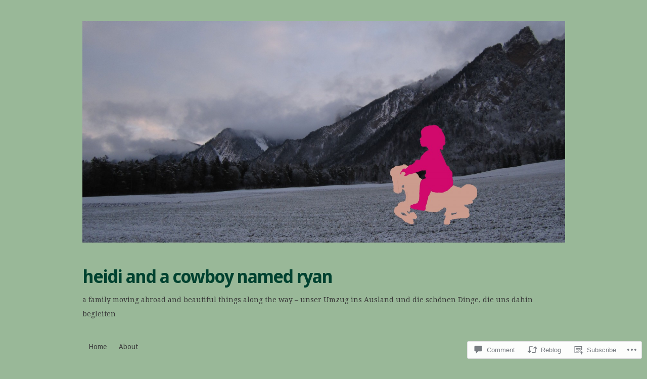

--- FILE ---
content_type: text/html; charset=UTF-8
request_url: https://heidiandryan.co/2014/12/02/christmas-countdown/
body_size: 28702
content:
<!DOCTYPE html>
<html lang="en">
<head>
<meta charset="UTF-8" />
<meta name="viewport" content="width=device-width" />
<title>Christmas countdown | heidi and a cowboy named ryan</title>
<link rel="profile" href="http://gmpg.org/xfn/11" />
<link rel="pingback" href="https://heidiandryan.co/xmlrpc.php" />
<!--[if lt IE 9]>
<script src="https://s0.wp.com/wp-content/themes/pub/truly-minimal/js/html5.js?m=1365430708i" type="text/javascript"></script>
<![endif]-->

		<style type="text/css">
			#wp-calendar td {
				border-color: #99B898 !important;
			}
		</style>
	<meta name='robots' content='max-image-preview:large' />

<!-- Async WordPress.com Remote Login -->
<script id="wpcom_remote_login_js">
var wpcom_remote_login_extra_auth = '';
function wpcom_remote_login_remove_dom_node_id( element_id ) {
	var dom_node = document.getElementById( element_id );
	if ( dom_node ) { dom_node.parentNode.removeChild( dom_node ); }
}
function wpcom_remote_login_remove_dom_node_classes( class_name ) {
	var dom_nodes = document.querySelectorAll( '.' + class_name );
	for ( var i = 0; i < dom_nodes.length; i++ ) {
		dom_nodes[ i ].parentNode.removeChild( dom_nodes[ i ] );
	}
}
function wpcom_remote_login_final_cleanup() {
	wpcom_remote_login_remove_dom_node_classes( "wpcom_remote_login_msg" );
	wpcom_remote_login_remove_dom_node_id( "wpcom_remote_login_key" );
	wpcom_remote_login_remove_dom_node_id( "wpcom_remote_login_validate" );
	wpcom_remote_login_remove_dom_node_id( "wpcom_remote_login_js" );
	wpcom_remote_login_remove_dom_node_id( "wpcom_request_access_iframe" );
	wpcom_remote_login_remove_dom_node_id( "wpcom_request_access_styles" );
}

// Watch for messages back from the remote login
window.addEventListener( "message", function( e ) {
	if ( e.origin === "https://r-login.wordpress.com" ) {
		var data = {};
		try {
			data = JSON.parse( e.data );
		} catch( e ) {
			wpcom_remote_login_final_cleanup();
			return;
		}

		if ( data.msg === 'LOGIN' ) {
			// Clean up the login check iframe
			wpcom_remote_login_remove_dom_node_id( "wpcom_remote_login_key" );

			var id_regex = new RegExp( /^[0-9]+$/ );
			var token_regex = new RegExp( /^.*|.*|.*$/ );
			if (
				token_regex.test( data.token )
				&& id_regex.test( data.wpcomid )
			) {
				// We have everything we need to ask for a login
				var script = document.createElement( "script" );
				script.setAttribute( "id", "wpcom_remote_login_validate" );
				script.src = '/remote-login.php?wpcom_remote_login=validate'
					+ '&wpcomid=' + data.wpcomid
					+ '&token=' + encodeURIComponent( data.token )
					+ '&host=' + window.location.protocol
					+ '//' + window.location.hostname
					+ '&postid=416'
					+ '&is_singular=1';
				document.body.appendChild( script );
			}

			return;
		}

		// Safari ITP, not logged in, so redirect
		if ( data.msg === 'LOGIN-REDIRECT' ) {
			window.location = 'https://wordpress.com/log-in?redirect_to=' + window.location.href;
			return;
		}

		// Safari ITP, storage access failed, remove the request
		if ( data.msg === 'LOGIN-REMOVE' ) {
			var css_zap = 'html { -webkit-transition: margin-top 1s; transition: margin-top 1s; } /* 9001 */ html { margin-top: 0 !important; } * html body { margin-top: 0 !important; } @media screen and ( max-width: 782px ) { html { margin-top: 0 !important; } * html body { margin-top: 0 !important; } }';
			var style_zap = document.createElement( 'style' );
			style_zap.type = 'text/css';
			style_zap.appendChild( document.createTextNode( css_zap ) );
			document.body.appendChild( style_zap );

			var e = document.getElementById( 'wpcom_request_access_iframe' );
			e.parentNode.removeChild( e );

			document.cookie = 'wordpress_com_login_access=denied; path=/; max-age=31536000';

			return;
		}

		// Safari ITP
		if ( data.msg === 'REQUEST_ACCESS' ) {
			console.log( 'request access: safari' );

			// Check ITP iframe enable/disable knob
			if ( wpcom_remote_login_extra_auth !== 'safari_itp_iframe' ) {
				return;
			}

			// If we are in a "private window" there is no ITP.
			var private_window = false;
			try {
				var opendb = window.openDatabase( null, null, null, null );
			} catch( e ) {
				private_window = true;
			}

			if ( private_window ) {
				console.log( 'private window' );
				return;
			}

			var iframe = document.createElement( 'iframe' );
			iframe.id = 'wpcom_request_access_iframe';
			iframe.setAttribute( 'scrolling', 'no' );
			iframe.setAttribute( 'sandbox', 'allow-storage-access-by-user-activation allow-scripts allow-same-origin allow-top-navigation-by-user-activation' );
			iframe.src = 'https://r-login.wordpress.com/remote-login.php?wpcom_remote_login=request_access&origin=' + encodeURIComponent( data.origin ) + '&wpcomid=' + encodeURIComponent( data.wpcomid );

			var css = 'html { -webkit-transition: margin-top 1s; transition: margin-top 1s; } /* 9001 */ html { margin-top: 46px !important; } * html body { margin-top: 46px !important; } @media screen and ( max-width: 660px ) { html { margin-top: 71px !important; } * html body { margin-top: 71px !important; } #wpcom_request_access_iframe { display: block; height: 71px !important; } } #wpcom_request_access_iframe { border: 0px; height: 46px; position: fixed; top: 0; left: 0; width: 100%; min-width: 100%; z-index: 99999; background: #23282d; } ';

			var style = document.createElement( 'style' );
			style.type = 'text/css';
			style.id = 'wpcom_request_access_styles';
			style.appendChild( document.createTextNode( css ) );
			document.body.appendChild( style );

			document.body.appendChild( iframe );
		}

		if ( data.msg === 'DONE' ) {
			wpcom_remote_login_final_cleanup();
		}
	}
}, false );

// Inject the remote login iframe after the page has had a chance to load
// more critical resources
window.addEventListener( "DOMContentLoaded", function( e ) {
	var iframe = document.createElement( "iframe" );
	iframe.style.display = "none";
	iframe.setAttribute( "scrolling", "no" );
	iframe.setAttribute( "id", "wpcom_remote_login_key" );
	iframe.src = "https://r-login.wordpress.com/remote-login.php"
		+ "?wpcom_remote_login=key"
		+ "&origin=aHR0cHM6Ly9oZWlkaWFuZHJ5YW4uY28%3D"
		+ "&wpcomid=62686326"
		+ "&time=" + Math.floor( Date.now() / 1000 );
	document.body.appendChild( iframe );
}, false );
</script>
<link rel='dns-prefetch' href='//s0.wp.com' />
<link rel='dns-prefetch' href='//widgets.wp.com' />
<link rel='dns-prefetch' href='//fonts-api.wp.com' />
<link rel="alternate" type="application/rss+xml" title="heidi and a cowboy named ryan &raquo; Feed" href="https://heidiandryan.co/feed/" />
<link rel="alternate" type="application/rss+xml" title="heidi and a cowboy named ryan &raquo; Comments Feed" href="https://heidiandryan.co/comments/feed/" />
<link rel="alternate" type="application/rss+xml" title="heidi and a cowboy named ryan &raquo; Christmas countdown Comments Feed" href="https://heidiandryan.co/2014/12/02/christmas-countdown/feed/" />
	<script type="text/javascript">
		/* <![CDATA[ */
		function addLoadEvent(func) {
			var oldonload = window.onload;
			if (typeof window.onload != 'function') {
				window.onload = func;
			} else {
				window.onload = function () {
					oldonload();
					func();
				}
			}
		}
		/* ]]> */
	</script>
	<link crossorigin='anonymous' rel='stylesheet' id='all-css-0-1' href='/_static/??-eJxtzEkKgDAMQNELWYNjcSGeRdog1Q7BpHh9UQRBXD74fDhImRQFo0DIinxeXGRYUWg222PgHCEkmz0y7OhnQasosXxUGuYC/o/ebfh+b135FMZKd02th77t1hMpiDR+&cssminify=yes' type='text/css' media='all' />
<style id='wp-emoji-styles-inline-css'>

	img.wp-smiley, img.emoji {
		display: inline !important;
		border: none !important;
		box-shadow: none !important;
		height: 1em !important;
		width: 1em !important;
		margin: 0 0.07em !important;
		vertical-align: -0.1em !important;
		background: none !important;
		padding: 0 !important;
	}
/*# sourceURL=wp-emoji-styles-inline-css */
</style>
<link crossorigin='anonymous' rel='stylesheet' id='all-css-2-1' href='/wp-content/plugins/gutenberg-core/v22.2.0/build/styles/block-library/style.css?m=1764855221i&cssminify=yes' type='text/css' media='all' />
<style id='wp-block-library-inline-css'>
.has-text-align-justify {
	text-align:justify;
}
.has-text-align-justify{text-align:justify;}

/*# sourceURL=wp-block-library-inline-css */
</style><style id='global-styles-inline-css'>
:root{--wp--preset--aspect-ratio--square: 1;--wp--preset--aspect-ratio--4-3: 4/3;--wp--preset--aspect-ratio--3-4: 3/4;--wp--preset--aspect-ratio--3-2: 3/2;--wp--preset--aspect-ratio--2-3: 2/3;--wp--preset--aspect-ratio--16-9: 16/9;--wp--preset--aspect-ratio--9-16: 9/16;--wp--preset--color--black: #000000;--wp--preset--color--cyan-bluish-gray: #abb8c3;--wp--preset--color--white: #ffffff;--wp--preset--color--pale-pink: #f78da7;--wp--preset--color--vivid-red: #cf2e2e;--wp--preset--color--luminous-vivid-orange: #ff6900;--wp--preset--color--luminous-vivid-amber: #fcb900;--wp--preset--color--light-green-cyan: #7bdcb5;--wp--preset--color--vivid-green-cyan: #00d084;--wp--preset--color--pale-cyan-blue: #8ed1fc;--wp--preset--color--vivid-cyan-blue: #0693e3;--wp--preset--color--vivid-purple: #9b51e0;--wp--preset--gradient--vivid-cyan-blue-to-vivid-purple: linear-gradient(135deg,rgb(6,147,227) 0%,rgb(155,81,224) 100%);--wp--preset--gradient--light-green-cyan-to-vivid-green-cyan: linear-gradient(135deg,rgb(122,220,180) 0%,rgb(0,208,130) 100%);--wp--preset--gradient--luminous-vivid-amber-to-luminous-vivid-orange: linear-gradient(135deg,rgb(252,185,0) 0%,rgb(255,105,0) 100%);--wp--preset--gradient--luminous-vivid-orange-to-vivid-red: linear-gradient(135deg,rgb(255,105,0) 0%,rgb(207,46,46) 100%);--wp--preset--gradient--very-light-gray-to-cyan-bluish-gray: linear-gradient(135deg,rgb(238,238,238) 0%,rgb(169,184,195) 100%);--wp--preset--gradient--cool-to-warm-spectrum: linear-gradient(135deg,rgb(74,234,220) 0%,rgb(151,120,209) 20%,rgb(207,42,186) 40%,rgb(238,44,130) 60%,rgb(251,105,98) 80%,rgb(254,248,76) 100%);--wp--preset--gradient--blush-light-purple: linear-gradient(135deg,rgb(255,206,236) 0%,rgb(152,150,240) 100%);--wp--preset--gradient--blush-bordeaux: linear-gradient(135deg,rgb(254,205,165) 0%,rgb(254,45,45) 50%,rgb(107,0,62) 100%);--wp--preset--gradient--luminous-dusk: linear-gradient(135deg,rgb(255,203,112) 0%,rgb(199,81,192) 50%,rgb(65,88,208) 100%);--wp--preset--gradient--pale-ocean: linear-gradient(135deg,rgb(255,245,203) 0%,rgb(182,227,212) 50%,rgb(51,167,181) 100%);--wp--preset--gradient--electric-grass: linear-gradient(135deg,rgb(202,248,128) 0%,rgb(113,206,126) 100%);--wp--preset--gradient--midnight: linear-gradient(135deg,rgb(2,3,129) 0%,rgb(40,116,252) 100%);--wp--preset--font-size--small: 13px;--wp--preset--font-size--medium: 20px;--wp--preset--font-size--large: 36px;--wp--preset--font-size--x-large: 42px;--wp--preset--font-family--albert-sans: 'Albert Sans', sans-serif;--wp--preset--font-family--alegreya: Alegreya, serif;--wp--preset--font-family--arvo: Arvo, serif;--wp--preset--font-family--bodoni-moda: 'Bodoni Moda', serif;--wp--preset--font-family--bricolage-grotesque: 'Bricolage Grotesque', sans-serif;--wp--preset--font-family--cabin: Cabin, sans-serif;--wp--preset--font-family--chivo: Chivo, sans-serif;--wp--preset--font-family--commissioner: Commissioner, sans-serif;--wp--preset--font-family--cormorant: Cormorant, serif;--wp--preset--font-family--courier-prime: 'Courier Prime', monospace;--wp--preset--font-family--crimson-pro: 'Crimson Pro', serif;--wp--preset--font-family--dm-mono: 'DM Mono', monospace;--wp--preset--font-family--dm-sans: 'DM Sans', sans-serif;--wp--preset--font-family--dm-serif-display: 'DM Serif Display', serif;--wp--preset--font-family--domine: Domine, serif;--wp--preset--font-family--eb-garamond: 'EB Garamond', serif;--wp--preset--font-family--epilogue: Epilogue, sans-serif;--wp--preset--font-family--fahkwang: Fahkwang, sans-serif;--wp--preset--font-family--figtree: Figtree, sans-serif;--wp--preset--font-family--fira-sans: 'Fira Sans', sans-serif;--wp--preset--font-family--fjalla-one: 'Fjalla One', sans-serif;--wp--preset--font-family--fraunces: Fraunces, serif;--wp--preset--font-family--gabarito: Gabarito, system-ui;--wp--preset--font-family--ibm-plex-mono: 'IBM Plex Mono', monospace;--wp--preset--font-family--ibm-plex-sans: 'IBM Plex Sans', sans-serif;--wp--preset--font-family--ibarra-real-nova: 'Ibarra Real Nova', serif;--wp--preset--font-family--instrument-serif: 'Instrument Serif', serif;--wp--preset--font-family--inter: Inter, sans-serif;--wp--preset--font-family--josefin-sans: 'Josefin Sans', sans-serif;--wp--preset--font-family--jost: Jost, sans-serif;--wp--preset--font-family--libre-baskerville: 'Libre Baskerville', serif;--wp--preset--font-family--libre-franklin: 'Libre Franklin', sans-serif;--wp--preset--font-family--literata: Literata, serif;--wp--preset--font-family--lora: Lora, serif;--wp--preset--font-family--merriweather: Merriweather, serif;--wp--preset--font-family--montserrat: Montserrat, sans-serif;--wp--preset--font-family--newsreader: Newsreader, serif;--wp--preset--font-family--noto-sans-mono: 'Noto Sans Mono', sans-serif;--wp--preset--font-family--nunito: Nunito, sans-serif;--wp--preset--font-family--open-sans: 'Open Sans', sans-serif;--wp--preset--font-family--overpass: Overpass, sans-serif;--wp--preset--font-family--pt-serif: 'PT Serif', serif;--wp--preset--font-family--petrona: Petrona, serif;--wp--preset--font-family--piazzolla: Piazzolla, serif;--wp--preset--font-family--playfair-display: 'Playfair Display', serif;--wp--preset--font-family--plus-jakarta-sans: 'Plus Jakarta Sans', sans-serif;--wp--preset--font-family--poppins: Poppins, sans-serif;--wp--preset--font-family--raleway: Raleway, sans-serif;--wp--preset--font-family--roboto: Roboto, sans-serif;--wp--preset--font-family--roboto-slab: 'Roboto Slab', serif;--wp--preset--font-family--rubik: Rubik, sans-serif;--wp--preset--font-family--rufina: Rufina, serif;--wp--preset--font-family--sora: Sora, sans-serif;--wp--preset--font-family--source-sans-3: 'Source Sans 3', sans-serif;--wp--preset--font-family--source-serif-4: 'Source Serif 4', serif;--wp--preset--font-family--space-mono: 'Space Mono', monospace;--wp--preset--font-family--syne: Syne, sans-serif;--wp--preset--font-family--texturina: Texturina, serif;--wp--preset--font-family--urbanist: Urbanist, sans-serif;--wp--preset--font-family--work-sans: 'Work Sans', sans-serif;--wp--preset--spacing--20: 0.44rem;--wp--preset--spacing--30: 0.67rem;--wp--preset--spacing--40: 1rem;--wp--preset--spacing--50: 1.5rem;--wp--preset--spacing--60: 2.25rem;--wp--preset--spacing--70: 3.38rem;--wp--preset--spacing--80: 5.06rem;--wp--preset--shadow--natural: 6px 6px 9px rgba(0, 0, 0, 0.2);--wp--preset--shadow--deep: 12px 12px 50px rgba(0, 0, 0, 0.4);--wp--preset--shadow--sharp: 6px 6px 0px rgba(0, 0, 0, 0.2);--wp--preset--shadow--outlined: 6px 6px 0px -3px rgb(255, 255, 255), 6px 6px rgb(0, 0, 0);--wp--preset--shadow--crisp: 6px 6px 0px rgb(0, 0, 0);}:where(.is-layout-flex){gap: 0.5em;}:where(.is-layout-grid){gap: 0.5em;}body .is-layout-flex{display: flex;}.is-layout-flex{flex-wrap: wrap;align-items: center;}.is-layout-flex > :is(*, div){margin: 0;}body .is-layout-grid{display: grid;}.is-layout-grid > :is(*, div){margin: 0;}:where(.wp-block-columns.is-layout-flex){gap: 2em;}:where(.wp-block-columns.is-layout-grid){gap: 2em;}:where(.wp-block-post-template.is-layout-flex){gap: 1.25em;}:where(.wp-block-post-template.is-layout-grid){gap: 1.25em;}.has-black-color{color: var(--wp--preset--color--black) !important;}.has-cyan-bluish-gray-color{color: var(--wp--preset--color--cyan-bluish-gray) !important;}.has-white-color{color: var(--wp--preset--color--white) !important;}.has-pale-pink-color{color: var(--wp--preset--color--pale-pink) !important;}.has-vivid-red-color{color: var(--wp--preset--color--vivid-red) !important;}.has-luminous-vivid-orange-color{color: var(--wp--preset--color--luminous-vivid-orange) !important;}.has-luminous-vivid-amber-color{color: var(--wp--preset--color--luminous-vivid-amber) !important;}.has-light-green-cyan-color{color: var(--wp--preset--color--light-green-cyan) !important;}.has-vivid-green-cyan-color{color: var(--wp--preset--color--vivid-green-cyan) !important;}.has-pale-cyan-blue-color{color: var(--wp--preset--color--pale-cyan-blue) !important;}.has-vivid-cyan-blue-color{color: var(--wp--preset--color--vivid-cyan-blue) !important;}.has-vivid-purple-color{color: var(--wp--preset--color--vivid-purple) !important;}.has-black-background-color{background-color: var(--wp--preset--color--black) !important;}.has-cyan-bluish-gray-background-color{background-color: var(--wp--preset--color--cyan-bluish-gray) !important;}.has-white-background-color{background-color: var(--wp--preset--color--white) !important;}.has-pale-pink-background-color{background-color: var(--wp--preset--color--pale-pink) !important;}.has-vivid-red-background-color{background-color: var(--wp--preset--color--vivid-red) !important;}.has-luminous-vivid-orange-background-color{background-color: var(--wp--preset--color--luminous-vivid-orange) !important;}.has-luminous-vivid-amber-background-color{background-color: var(--wp--preset--color--luminous-vivid-amber) !important;}.has-light-green-cyan-background-color{background-color: var(--wp--preset--color--light-green-cyan) !important;}.has-vivid-green-cyan-background-color{background-color: var(--wp--preset--color--vivid-green-cyan) !important;}.has-pale-cyan-blue-background-color{background-color: var(--wp--preset--color--pale-cyan-blue) !important;}.has-vivid-cyan-blue-background-color{background-color: var(--wp--preset--color--vivid-cyan-blue) !important;}.has-vivid-purple-background-color{background-color: var(--wp--preset--color--vivid-purple) !important;}.has-black-border-color{border-color: var(--wp--preset--color--black) !important;}.has-cyan-bluish-gray-border-color{border-color: var(--wp--preset--color--cyan-bluish-gray) !important;}.has-white-border-color{border-color: var(--wp--preset--color--white) !important;}.has-pale-pink-border-color{border-color: var(--wp--preset--color--pale-pink) !important;}.has-vivid-red-border-color{border-color: var(--wp--preset--color--vivid-red) !important;}.has-luminous-vivid-orange-border-color{border-color: var(--wp--preset--color--luminous-vivid-orange) !important;}.has-luminous-vivid-amber-border-color{border-color: var(--wp--preset--color--luminous-vivid-amber) !important;}.has-light-green-cyan-border-color{border-color: var(--wp--preset--color--light-green-cyan) !important;}.has-vivid-green-cyan-border-color{border-color: var(--wp--preset--color--vivid-green-cyan) !important;}.has-pale-cyan-blue-border-color{border-color: var(--wp--preset--color--pale-cyan-blue) !important;}.has-vivid-cyan-blue-border-color{border-color: var(--wp--preset--color--vivid-cyan-blue) !important;}.has-vivid-purple-border-color{border-color: var(--wp--preset--color--vivid-purple) !important;}.has-vivid-cyan-blue-to-vivid-purple-gradient-background{background: var(--wp--preset--gradient--vivid-cyan-blue-to-vivid-purple) !important;}.has-light-green-cyan-to-vivid-green-cyan-gradient-background{background: var(--wp--preset--gradient--light-green-cyan-to-vivid-green-cyan) !important;}.has-luminous-vivid-amber-to-luminous-vivid-orange-gradient-background{background: var(--wp--preset--gradient--luminous-vivid-amber-to-luminous-vivid-orange) !important;}.has-luminous-vivid-orange-to-vivid-red-gradient-background{background: var(--wp--preset--gradient--luminous-vivid-orange-to-vivid-red) !important;}.has-very-light-gray-to-cyan-bluish-gray-gradient-background{background: var(--wp--preset--gradient--very-light-gray-to-cyan-bluish-gray) !important;}.has-cool-to-warm-spectrum-gradient-background{background: var(--wp--preset--gradient--cool-to-warm-spectrum) !important;}.has-blush-light-purple-gradient-background{background: var(--wp--preset--gradient--blush-light-purple) !important;}.has-blush-bordeaux-gradient-background{background: var(--wp--preset--gradient--blush-bordeaux) !important;}.has-luminous-dusk-gradient-background{background: var(--wp--preset--gradient--luminous-dusk) !important;}.has-pale-ocean-gradient-background{background: var(--wp--preset--gradient--pale-ocean) !important;}.has-electric-grass-gradient-background{background: var(--wp--preset--gradient--electric-grass) !important;}.has-midnight-gradient-background{background: var(--wp--preset--gradient--midnight) !important;}.has-small-font-size{font-size: var(--wp--preset--font-size--small) !important;}.has-medium-font-size{font-size: var(--wp--preset--font-size--medium) !important;}.has-large-font-size{font-size: var(--wp--preset--font-size--large) !important;}.has-x-large-font-size{font-size: var(--wp--preset--font-size--x-large) !important;}.has-albert-sans-font-family{font-family: var(--wp--preset--font-family--albert-sans) !important;}.has-alegreya-font-family{font-family: var(--wp--preset--font-family--alegreya) !important;}.has-arvo-font-family{font-family: var(--wp--preset--font-family--arvo) !important;}.has-bodoni-moda-font-family{font-family: var(--wp--preset--font-family--bodoni-moda) !important;}.has-bricolage-grotesque-font-family{font-family: var(--wp--preset--font-family--bricolage-grotesque) !important;}.has-cabin-font-family{font-family: var(--wp--preset--font-family--cabin) !important;}.has-chivo-font-family{font-family: var(--wp--preset--font-family--chivo) !important;}.has-commissioner-font-family{font-family: var(--wp--preset--font-family--commissioner) !important;}.has-cormorant-font-family{font-family: var(--wp--preset--font-family--cormorant) !important;}.has-courier-prime-font-family{font-family: var(--wp--preset--font-family--courier-prime) !important;}.has-crimson-pro-font-family{font-family: var(--wp--preset--font-family--crimson-pro) !important;}.has-dm-mono-font-family{font-family: var(--wp--preset--font-family--dm-mono) !important;}.has-dm-sans-font-family{font-family: var(--wp--preset--font-family--dm-sans) !important;}.has-dm-serif-display-font-family{font-family: var(--wp--preset--font-family--dm-serif-display) !important;}.has-domine-font-family{font-family: var(--wp--preset--font-family--domine) !important;}.has-eb-garamond-font-family{font-family: var(--wp--preset--font-family--eb-garamond) !important;}.has-epilogue-font-family{font-family: var(--wp--preset--font-family--epilogue) !important;}.has-fahkwang-font-family{font-family: var(--wp--preset--font-family--fahkwang) !important;}.has-figtree-font-family{font-family: var(--wp--preset--font-family--figtree) !important;}.has-fira-sans-font-family{font-family: var(--wp--preset--font-family--fira-sans) !important;}.has-fjalla-one-font-family{font-family: var(--wp--preset--font-family--fjalla-one) !important;}.has-fraunces-font-family{font-family: var(--wp--preset--font-family--fraunces) !important;}.has-gabarito-font-family{font-family: var(--wp--preset--font-family--gabarito) !important;}.has-ibm-plex-mono-font-family{font-family: var(--wp--preset--font-family--ibm-plex-mono) !important;}.has-ibm-plex-sans-font-family{font-family: var(--wp--preset--font-family--ibm-plex-sans) !important;}.has-ibarra-real-nova-font-family{font-family: var(--wp--preset--font-family--ibarra-real-nova) !important;}.has-instrument-serif-font-family{font-family: var(--wp--preset--font-family--instrument-serif) !important;}.has-inter-font-family{font-family: var(--wp--preset--font-family--inter) !important;}.has-josefin-sans-font-family{font-family: var(--wp--preset--font-family--josefin-sans) !important;}.has-jost-font-family{font-family: var(--wp--preset--font-family--jost) !important;}.has-libre-baskerville-font-family{font-family: var(--wp--preset--font-family--libre-baskerville) !important;}.has-libre-franklin-font-family{font-family: var(--wp--preset--font-family--libre-franklin) !important;}.has-literata-font-family{font-family: var(--wp--preset--font-family--literata) !important;}.has-lora-font-family{font-family: var(--wp--preset--font-family--lora) !important;}.has-merriweather-font-family{font-family: var(--wp--preset--font-family--merriweather) !important;}.has-montserrat-font-family{font-family: var(--wp--preset--font-family--montserrat) !important;}.has-newsreader-font-family{font-family: var(--wp--preset--font-family--newsreader) !important;}.has-noto-sans-mono-font-family{font-family: var(--wp--preset--font-family--noto-sans-mono) !important;}.has-nunito-font-family{font-family: var(--wp--preset--font-family--nunito) !important;}.has-open-sans-font-family{font-family: var(--wp--preset--font-family--open-sans) !important;}.has-overpass-font-family{font-family: var(--wp--preset--font-family--overpass) !important;}.has-pt-serif-font-family{font-family: var(--wp--preset--font-family--pt-serif) !important;}.has-petrona-font-family{font-family: var(--wp--preset--font-family--petrona) !important;}.has-piazzolla-font-family{font-family: var(--wp--preset--font-family--piazzolla) !important;}.has-playfair-display-font-family{font-family: var(--wp--preset--font-family--playfair-display) !important;}.has-plus-jakarta-sans-font-family{font-family: var(--wp--preset--font-family--plus-jakarta-sans) !important;}.has-poppins-font-family{font-family: var(--wp--preset--font-family--poppins) !important;}.has-raleway-font-family{font-family: var(--wp--preset--font-family--raleway) !important;}.has-roboto-font-family{font-family: var(--wp--preset--font-family--roboto) !important;}.has-roboto-slab-font-family{font-family: var(--wp--preset--font-family--roboto-slab) !important;}.has-rubik-font-family{font-family: var(--wp--preset--font-family--rubik) !important;}.has-rufina-font-family{font-family: var(--wp--preset--font-family--rufina) !important;}.has-sora-font-family{font-family: var(--wp--preset--font-family--sora) !important;}.has-source-sans-3-font-family{font-family: var(--wp--preset--font-family--source-sans-3) !important;}.has-source-serif-4-font-family{font-family: var(--wp--preset--font-family--source-serif-4) !important;}.has-space-mono-font-family{font-family: var(--wp--preset--font-family--space-mono) !important;}.has-syne-font-family{font-family: var(--wp--preset--font-family--syne) !important;}.has-texturina-font-family{font-family: var(--wp--preset--font-family--texturina) !important;}.has-urbanist-font-family{font-family: var(--wp--preset--font-family--urbanist) !important;}.has-work-sans-font-family{font-family: var(--wp--preset--font-family--work-sans) !important;}
/*# sourceURL=global-styles-inline-css */
</style>

<style id='classic-theme-styles-inline-css'>
/*! This file is auto-generated */
.wp-block-button__link{color:#fff;background-color:#32373c;border-radius:9999px;box-shadow:none;text-decoration:none;padding:calc(.667em + 2px) calc(1.333em + 2px);font-size:1.125em}.wp-block-file__button{background:#32373c;color:#fff;text-decoration:none}
/*# sourceURL=/wp-includes/css/classic-themes.min.css */
</style>
<link crossorigin='anonymous' rel='stylesheet' id='all-css-4-1' href='/_static/??-eJx9jksOwjAMRC9EsEAtnwXiKCgfC1LqJIqd9vq4qtgAYmPJM/PsgbkYn5NgEqBmytjuMTH4XFF1KlZAE4QhWhyRNLb1zBv4jc1FGeNcqchsdFJsZOShIP/jBpRi/dOotJ5YDeCW3t5twhRyBdskkxWJ/osCrh5ci2OACavTzyoulflzX7pc6bI7Hk777tx1/fACNXxjkA==&cssminify=yes' type='text/css' media='all' />
<link rel='stylesheet' id='verbum-gutenberg-css-css' href='https://widgets.wp.com/verbum-block-editor/block-editor.css?ver=1738686361' media='all' />
<link crossorigin='anonymous' rel='stylesheet' id='all-css-6-1' href='/wp-content/themes/pub/truly-minimal/style.css?m=1741693348i&cssminify=yes' type='text/css' media='all' />
<link rel='stylesheet' id='truly-minimal-droid-serif-css' href='https://fonts-api.wp.com/css?family=Droid+Serif%3A400%2C700%2C400italic%2C700italic&#038;ver=6.9-RC2-61304' media='all' />
<link rel='stylesheet' id='truly-minimal-droid-sans-css' href='https://fonts-api.wp.com/css?family=Droid+Sans%3A400%2C700&#038;ver=6.9-RC2-61304' media='all' />
<link crossorigin='anonymous' rel='stylesheet' id='all-css-10-1' href='/_static/??-eJx9y0EOwjAMRNELYSxEqegCcZY0MsHIsaPEUdXbt+zKht18aR4uBaKpkzr6mzI1LH1Gr11WyKycgyBrxOarECwlWj7H1k54gLlDkZ5YG1aaxdI+E+6vQ/5DiQzEYnA2/Ql4SeD6pc/8uAz3620Yp3H6bLR4Q10=&cssminify=yes' type='text/css' media='all' />
<link crossorigin='anonymous' rel='stylesheet' id='print-css-11-1' href='/wp-content/mu-plugins/global-print/global-print.css?m=1465851035i&cssminify=yes' type='text/css' media='print' />
<style id='jetpack-global-styles-frontend-style-inline-css'>
:root { --font-headings: unset; --font-base: unset; --font-headings-default: -apple-system,BlinkMacSystemFont,"Segoe UI",Roboto,Oxygen-Sans,Ubuntu,Cantarell,"Helvetica Neue",sans-serif; --font-base-default: -apple-system,BlinkMacSystemFont,"Segoe UI",Roboto,Oxygen-Sans,Ubuntu,Cantarell,"Helvetica Neue",sans-serif;}
/*# sourceURL=jetpack-global-styles-frontend-style-inline-css */
</style>
<link crossorigin='anonymous' rel='stylesheet' id='all-css-14-1' href='/_static/??-eJyNjcsKAjEMRX/IGtQZBxfip0hMS9sxTYppGfx7H7gRN+7ugcs5sFRHKi1Ig9Jd5R6zGMyhVaTrh8G6QFHfORhYwlvw6P39PbPENZmt4G/ROQuBKWVkxxrVvuBH1lIoz2waILJekF+HUzlupnG3nQ77YZwfuRJIaQ==&cssminify=yes' type='text/css' media='all' />
<script type="text/javascript" id="jetpack_related-posts-js-extra">
/* <![CDATA[ */
var related_posts_js_options = {"post_heading":"h4"};
//# sourceURL=jetpack_related-posts-js-extra
/* ]]> */
</script>
<script type="text/javascript" id="wpcom-actionbar-placeholder-js-extra">
/* <![CDATA[ */
var actionbardata = {"siteID":"62686326","postID":"416","siteURL":"https://heidiandryan.co","xhrURL":"https://heidiandryan.co/wp-admin/admin-ajax.php","nonce":"8a5ce914b8","isLoggedIn":"","statusMessage":"","subsEmailDefault":"instantly","proxyScriptUrl":"https://s0.wp.com/wp-content/js/wpcom-proxy-request.js?m=1513050504i&amp;ver=20211021","shortlink":"https://wp.me/p4f1zM-6I","i18n":{"followedText":"New posts from this site will now appear in your \u003Ca href=\"https://wordpress.com/reader\"\u003EReader\u003C/a\u003E","foldBar":"Collapse this bar","unfoldBar":"Expand this bar","shortLinkCopied":"Shortlink copied to clipboard."}};
//# sourceURL=wpcom-actionbar-placeholder-js-extra
/* ]]> */
</script>
<script type="text/javascript" id="jetpack-mu-wpcom-settings-js-before">
/* <![CDATA[ */
var JETPACK_MU_WPCOM_SETTINGS = {"assetsUrl":"https://s0.wp.com/wp-content/mu-plugins/jetpack-mu-wpcom-plugin/sun/jetpack_vendor/automattic/jetpack-mu-wpcom/src/build/"};
//# sourceURL=jetpack-mu-wpcom-settings-js-before
/* ]]> */
</script>
<script crossorigin='anonymous' type='text/javascript'  src='/_static/??/wp-content/mu-plugins/jetpack-plugin/sun/_inc/build/related-posts/related-posts.min.js,/wp-content/js/rlt-proxy.js?m=1755011788j'></script>
<script type="text/javascript" id="rlt-proxy-js-after">
/* <![CDATA[ */
	rltInitialize( {"token":null,"iframeOrigins":["https:\/\/widgets.wp.com"]} );
//# sourceURL=rlt-proxy-js-after
/* ]]> */
</script>
<link rel="EditURI" type="application/rsd+xml" title="RSD" href="https://heidiandryan.wordpress.com/xmlrpc.php?rsd" />
<meta name="generator" content="WordPress.com" />
<link rel="canonical" href="https://heidiandryan.co/2014/12/02/christmas-countdown/" />
<link rel='shortlink' href='https://wp.me/p4f1zM-6I' />
<link rel="alternate" type="application/json+oembed" href="https://public-api.wordpress.com/oembed/?format=json&amp;url=https%3A%2F%2Fheidiandryan.co%2F2014%2F12%2F02%2Fchristmas-countdown%2F&amp;for=wpcom-auto-discovery" /><link rel="alternate" type="application/xml+oembed" href="https://public-api.wordpress.com/oembed/?format=xml&amp;url=https%3A%2F%2Fheidiandryan.co%2F2014%2F12%2F02%2Fchristmas-countdown%2F&amp;for=wpcom-auto-discovery" />
<!-- Jetpack Open Graph Tags -->
<meta property="og:type" content="article" />
<meta property="og:title" content="Christmas countdown" />
<meta property="og:url" content="https://heidiandryan.co/2014/12/02/christmas-countdown/" />
<meta property="og:description" content="Inspired by tradition: Von Traditionen inspiriert: We had a lovely thanksgiving weekend, with a nice turkey dinner at our friend&#8217;s house. We enjoyed having this break before the Christmas sea…" />
<meta property="article:published_time" content="2014-12-02T05:45:50+00:00" />
<meta property="article:modified_time" content="2014-12-02T05:45:50+00:00" />
<meta property="og:site_name" content="heidi and a cowboy named ryan" />
<meta property="og:image" content="https://heidiandryan.co/wp-content/uploads/2014/12/adventskranz-1.jpg?w=225" />
<meta property="og:image:width" content="225" />
<meta property="og:image:height" content="300" />
<meta property="og:image:alt" content="Adventskranz 1" />
<meta property="og:locale" content="en_US" />
<meta property="article:publisher" content="https://www.facebook.com/WordPresscom" />
<meta name="twitter:text:title" content="Christmas countdown" />
<meta name="twitter:image" content="https://heidiandryan.co/wp-content/uploads/2014/12/adventskranz-1.jpg?w=144" />
<meta name="twitter:image:alt" content="Adventskranz 1" />
<meta name="twitter:card" content="summary" />

<!-- End Jetpack Open Graph Tags -->
<link rel="shortcut icon" type="image/x-icon" href="https://s0.wp.com/i/favicon.ico?m=1713425267i" sizes="16x16 24x24 32x32 48x48" />
<link rel="icon" type="image/x-icon" href="https://s0.wp.com/i/favicon.ico?m=1713425267i" sizes="16x16 24x24 32x32 48x48" />
<link rel="apple-touch-icon" href="https://s0.wp.com/i/webclip.png?m=1713868326i" />
<link rel='openid.server' href='https://heidiandryan.co/?openidserver=1' />
<link rel='openid.delegate' href='https://heidiandryan.co/' />
<link rel="search" type="application/opensearchdescription+xml" href="https://heidiandryan.co/osd.xml" title="heidi and a cowboy named ryan" />
<link rel="search" type="application/opensearchdescription+xml" href="https://s1.wp.com/opensearch.xml" title="WordPress.com" />
<meta name="theme-color" content="#99B898" />
		<style type="text/css">
			.recentcomments a {
				display: inline !important;
				padding: 0 !important;
				margin: 0 !important;
			}

			table.recentcommentsavatartop img.avatar, table.recentcommentsavatarend img.avatar {
				border: 0px;
				margin: 0;
			}

			table.recentcommentsavatartop a, table.recentcommentsavatarend a {
				border: 0px !important;
				background-color: transparent !important;
			}

			td.recentcommentsavatarend, td.recentcommentsavatartop {
				padding: 0px 0px 1px 0px;
				margin: 0px;
			}

			td.recentcommentstextend {
				border: none !important;
				padding: 0px 0px 2px 10px;
			}

			.rtl td.recentcommentstextend {
				padding: 0px 10px 2px 0px;
			}

			td.recentcommentstexttop {
				border: none;
				padding: 0px 0px 0px 10px;
			}

			.rtl td.recentcommentstexttop {
				padding: 0px 10px 0px 0px;
			}
		</style>
		<meta name="description" content="Inspired by tradition: Von Traditionen inspiriert: We had a lovely thanksgiving weekend, with a nice turkey dinner at our friend&#039;s house. We enjoyed having this break before the Christmas season is starting. It gave us the chance to work on things that are part of our Christmas traditions. Wir hatten ein schönes Thanksgiving bei unseren&hellip;" />
<style type="text/css" id="custom-background-css">
body.custom-background { background-color: #99B898; }
</style>
	<style type="text/css" id="custom-colors-css">	.hentry,
	.entry-meta,
	.site-header,
	li.comment,
	li.pingback,
	li.trackback,
	.widget,
	.site-footer {
		background-image: url('https://s0.wp.com/wp-content/themes/pub/truly-minimal/img/dots-trans-2x.png?m=1391152370i');
	}
	.site-main {
		background-image: url('https://s0.wp.com/wp-content/themes/pub/truly-minimal/img/dots-vert-trans-2x.png?m=1391152370i');
	}
	@media screen and ( max-width: 800px ) {
		.site-main {
			background: none;
		}
	}
body,button,input,select,textarea { color: #413838;}
mark, ins { color: #574D4D;}
.comments-title { color: #413838;}
#infinite-handle span { color: #FFFFFF;}
footer.entry-meta { color: #3F3A3A;}
.entry-meta { color: #3A3A3A;}
.widget-title, .widgettitle { color: #3A3A3A;}
.navigation-main a,.navigation-main a:visited { color: #3C3D3D;}
.navigation-main ul ul a,.navigation-main ul ul a:visited { color: #6C6E6E;}
.site-description { color: #3A3A3A;}
footer.entry-meta a { color: #3A3A3A;}
blockquote:before { color: #807f7f;}
blockquote:before { color: rgba( 128, 127, 127, 0.5 );}
.site-footer { color: #3A3A3A;}
pre { background-color: #eeeeee;}
pre { background-color: rgba( 238, 238, 238, 0.1 );}
body { background-color: #99B898;}
#wp-calendar td:hover { background-color: #99B898;}
#infinite-footer .container { background-color: #99B898;}
#infinite-footer .container { background-color: rgba( 153, 184, 152, 0.8 );}
a { color: #004230;}
a:visited { color: #004230;}
.site-title,.site-title a { color: #004230;}
.navigation-main li:hover > a { color: #004230;}
.navigation-main ul ul li:hover > a { color: #017E5A;}
.navigation-main li.current_page_item a,.navigation-main li.current-menu-item a { color: #004230;}
.navigation-main ul ul li.current_page_item a,.navigation-main ul ul li.current-menu-item a,.navigation-main ul li.current_page_item ul a,.navigation-main ul li.current-menu-item ul a { color: #017E5A;}
footer.entry-meta a.entry-format { color: #004230;}
.entry-format:before { color: #004230;}
.comment-author cite { color: #004230;}
.widget ul { color: #004230;}
#wp-calendar a { color: #004230;}
#flickr_badge_uber_wrapper a:hover,#flickr_badge_uber_wrapper a:link,#flickr_badge_uber_wrapper a:active,#flickr_badge_uber_wrapper a:visited { color: #004230;}
#infinite-footer .blog-credits a,#infinite-footer .blog-credits a:hover,#infinite-footer .blog-info a,#infinite-footer .blog-info a:hover { color: #004230;}
#infinite-handle span { background-color: #01835E;}
.widget a { color: #004230;}
.byline a { color: #004230;}
.entry-title, .entry-title a, .entry-title a:visited { color: #7A0800;}
[class*="navigation"] .previous a,[class*="navigation"] .next a { color: #7A0800;}
.format-aside .entry-content { color: #7A0800;}
</style>
			<link rel="stylesheet" id="custom-css-css" type="text/css" href="https://s0.wp.com/?custom-css=1&#038;csblog=4f1zM&#038;cscache=6&#038;csrev=19" />
			<link crossorigin='anonymous' rel='stylesheet' id='all-css-0-3' href='/_static/??-eJyNjM0KgzAQBl9I/ag/lR6KjyK6LhJNNsHN4uuXQuvZ4wzD4EwlRcksGcHK5G11otg4p4n2H0NNMDohzD7SrtDTJT4qUi1wexDiYp4VNB3RlP3V/MX3N4T3o++aun892277AK5vOq4=&cssminify=yes' type='text/css' media='all' />
</head>

<body class="wp-singular post-template-default single single-post postid-416 single-format-standard custom-background wp-theme-pubtruly-minimal customizer-styles-applied sidebar-right jetpack-reblog-enabled custom-colors">
<div id="page" class="hfeed site">
		<header id="masthead" class="site-header clear" role="banner">
		<hgroup>
							<a href="https://heidiandryan.co/" title="heidi and a cowboy named ryan" rel="home">
					<img src="https://heidiandryan.co/wp-content/uploads/2014/02/cropped-reiterin-und-pferd-mit-hintergrund.jpg" width="1500" height="688.875" alt="" />
				</a>
						<h1 class="site-title"><a href="https://heidiandryan.co/" title="heidi and a cowboy named ryan" rel="home">heidi and a cowboy named ryan</a></h1>
			<h2 class="site-description">a family moving abroad and beautiful things along the way &#8211; unser Umzug ins Ausland und die schönen Dinge, die uns dahin begleiten </h2>
		</hgroup>

		<nav id="site-navigation" class="navigation-main" role="navigation">
			<h1 class="menu-toggle">Menu</h1>
			<div class="screen-reader-text skip-link"><a href="#content" title="Skip to content">Skip to content</a></div>

			<div class="menu"><ul>
<li ><a href="https://heidiandryan.co/">Home</a></li><li class="page_item page-item-1"><a href="https://heidiandryan.co/about/">About</a></li>
</ul></div>
		</nav><!-- #site-navigation -->
	</header><!-- #masthead -->

	<div id="main" class="site-main">

	<div id="primary" class="content-area">
		<div id="content" class="site-content" role="main">

		
			
<article id="post-416" class="post-416 post type-post status-publish format-standard hentry category-family-activities category-inspiration tag-advent-calendar tag-advent-wreath tag-adventskalender tag-adventskranz tag-animals-from-schleich tag-schleichtiere">
	<header class="entry-header">
		<h1 class="entry-title">Christmas countdown</h1>
		<div class="entry-meta">
			Posted on <a href="https://heidiandryan.co/2014/12/02/christmas-countdown/" title="5:45 am" rel="bookmark"><time class="entry-date" datetime="2014-12-02T05:45:50+00:00">December 2, 2014</time></a><span class="byline"> by <span class="author vcard"><a class="url fn n" href="https://heidiandryan.co/author/heidiandryan/" title="View all posts by heidiandryan" rel="author">heidiandryan</a></span></span>		</div><!-- .entry-meta -->
	</header><!-- .entry-header -->

	<div class="entry-content">
		<p>Inspired by tradition:</p>
<p><em>Von Traditionen inspiriert:</em></p>
<p>We had a lovely thanksgiving weekend, with a nice turkey dinner at our friend&#8217;s house. We enjoyed having this break before the Christmas season is starting. It gave us the chance to work on things that are part of our Christmas traditions.</p>
<p><em>Wir hatten ein schönes Thanksgiving bei unseren Freunden zu Hause, mit Truthahn und allem was sonst noch dazu gehört. Diese Freitage vor der Adventszeit haben wir alle sehr genossen und die Chance genutzt, an Dingen zu arbeiten, welche zu unseren Weihnachtstraditionen gehören. </em></p>
<p>Yesterday was already the first of Advent and we got to light the first candle. Last year I bought our Advent wreath at the Christmas market in Chur, Switzerland. This year we had to come up with our own version. I wanted to keep the cost really low, so I decided to get a pretty plate at the flea market and 4 candles. First I had normal size candles in my shopping cart, but when I found the birthday candles, I decided to get these instead, they were cheaper and prettier. Once I was at home I realized that those wouldn&#8217;t really stand safely on the plate. Heating the bottom of the candles was difficult, since they are so little, there was the chance of making them disappear before we could even stick them on the plate. I didn&#8217;t really think of that when I bought them. We had to come up with something. Homemade play dough seemed to be a possible solution and since there is a birthday coming up on Christmas we made a play dough cake. The kids loved making it&#8230;</p>
<p><em>Gestern war schon der erste Advent und wir konnten das erste Kerzchen anzünden. Letztes Jahr habe ich unseren Adventskranz am Weihnachtsmarkt in Chur, Schweiz gekauft. Dieses Jahr mussten wir einen selber machen. Ich habe versucht, die Kosten so tief wie möglich zu halten. So plante ich, in der Brockenstube einen hübschen Teller zu erstehen und 4 Kerzen dazu zu kaufen. Anfangs hatte ich normal grosse Kerzen im Einkaufswagen liegen, aber als ich die Geburtstagstortenkerzen gesichtet hatte, habe ich die grossen wieder zurückgelegt und die kleinen gekauft, sie waren günstiger und </em><i>auch hübscher. Zuhause merkten wir dann schnell, dass diese nicht sicher auf dem Teller standen, auch nicht, wenn wir das Wachs unten erhitzten, was wir nicht für allzu lange machen konnten, weil dann von dem Kerzchen kaum noch etwas übrig geblieben wäre. Das hatte ich mir im Laden nicht überlegt. Wir mussten uns etwas anderes überlegen. Salzteig schien unsere Lösung zu sein und weil wir an Weihnachten einen Geburtstag feiern, haben wir entschieden, eine Salzteigtorte zu machen. Die Kinder habe sehr gerne daran gearbeitet&#8230;</i></p>
<p><a href="https://heidiandryan.co/wp-content/uploads/2014/12/adventskranz-1.jpg"><img data-attachment-id="417" data-permalink="https://heidiandryan.co/2014/12/02/christmas-countdown/adventskranz-1/#main" data-orig-file="https://heidiandryan.co/wp-content/uploads/2014/12/adventskranz-1.jpg" data-orig-size="480,640" data-comments-opened="1" data-image-meta="{&quot;aperture&quot;:&quot;2.2&quot;,&quot;credit&quot;:&quot;&quot;,&quot;camera&quot;:&quot;iPhone 5s&quot;,&quot;caption&quot;:&quot;&quot;,&quot;created_timestamp&quot;:&quot;1417434689&quot;,&quot;copyright&quot;:&quot;&quot;,&quot;focal_length&quot;:&quot;4.15&quot;,&quot;iso&quot;:&quot;40&quot;,&quot;shutter_speed&quot;:&quot;0.0083333333333333&quot;,&quot;title&quot;:&quot;&quot;,&quot;orientation&quot;:&quot;0&quot;}" data-image-title="Adventskranz 1" data-image-description="" data-image-caption="" data-medium-file="https://heidiandryan.co/wp-content/uploads/2014/12/adventskranz-1.jpg?w=225" data-large-file="https://heidiandryan.co/wp-content/uploads/2014/12/adventskranz-1.jpg?w=480" class="alignnone size-medium wp-image-417" src="https://heidiandryan.co/wp-content/uploads/2014/12/adventskranz-1.jpg?w=225&#038;h=300" alt="Adventskranz 1" width="225" height="300" srcset="https://heidiandryan.co/wp-content/uploads/2014/12/adventskranz-1.jpg?w=225 225w, https://heidiandryan.co/wp-content/uploads/2014/12/adventskranz-1.jpg?w=450 450w, https://heidiandryan.co/wp-content/uploads/2014/12/adventskranz-1.jpg?w=113 113w" sizes="(max-width: 225px) 100vw, 225px" /></a></p>
<p><a href="https://heidiandryan.co/wp-content/uploads/2014/12/adventskranz-6.jpg"><img data-attachment-id="418" data-permalink="https://heidiandryan.co/2014/12/02/christmas-countdown/adventskranz-6/#main" data-orig-file="https://heidiandryan.co/wp-content/uploads/2014/12/adventskranz-6.jpg" data-orig-size="480,640" data-comments-opened="1" data-image-meta="{&quot;aperture&quot;:&quot;2.2&quot;,&quot;credit&quot;:&quot;&quot;,&quot;camera&quot;:&quot;iPhone 5s&quot;,&quot;caption&quot;:&quot;&quot;,&quot;created_timestamp&quot;:&quot;1417436181&quot;,&quot;copyright&quot;:&quot;&quot;,&quot;focal_length&quot;:&quot;4.15&quot;,&quot;iso&quot;:&quot;40&quot;,&quot;shutter_speed&quot;:&quot;0.0083333333333333&quot;,&quot;title&quot;:&quot;&quot;,&quot;orientation&quot;:&quot;0&quot;}" data-image-title="Adventskranz 6" data-image-description="" data-image-caption="" data-medium-file="https://heidiandryan.co/wp-content/uploads/2014/12/adventskranz-6.jpg?w=225" data-large-file="https://heidiandryan.co/wp-content/uploads/2014/12/adventskranz-6.jpg?w=480" class="alignnone size-medium wp-image-418" src="https://heidiandryan.co/wp-content/uploads/2014/12/adventskranz-6.jpg?w=225&#038;h=300" alt="Adventskranz 6" width="225" height="300" srcset="https://heidiandryan.co/wp-content/uploads/2014/12/adventskranz-6.jpg?w=225 225w, https://heidiandryan.co/wp-content/uploads/2014/12/adventskranz-6.jpg?w=450 450w, https://heidiandryan.co/wp-content/uploads/2014/12/adventskranz-6.jpg?w=113 113w" sizes="(max-width: 225px) 100vw, 225px" /></a> <a href="https://heidiandryan.co/wp-content/uploads/2014/12/adventskranz-8.jpg"><img data-attachment-id="419" data-permalink="https://heidiandryan.co/2014/12/02/christmas-countdown/adventskranz-8/#main" data-orig-file="https://heidiandryan.co/wp-content/uploads/2014/12/adventskranz-8.jpg" data-orig-size="480,640" data-comments-opened="1" data-image-meta="{&quot;aperture&quot;:&quot;2.2&quot;,&quot;credit&quot;:&quot;&quot;,&quot;camera&quot;:&quot;iPhone 5s&quot;,&quot;caption&quot;:&quot;&quot;,&quot;created_timestamp&quot;:&quot;1417436944&quot;,&quot;copyright&quot;:&quot;&quot;,&quot;focal_length&quot;:&quot;4.15&quot;,&quot;iso&quot;:&quot;50&quot;,&quot;shutter_speed&quot;:&quot;0.0083333333333333&quot;,&quot;title&quot;:&quot;&quot;,&quot;orientation&quot;:&quot;0&quot;}" data-image-title="Adventskranz 8" data-image-description="" data-image-caption="" data-medium-file="https://heidiandryan.co/wp-content/uploads/2014/12/adventskranz-8.jpg?w=225" data-large-file="https://heidiandryan.co/wp-content/uploads/2014/12/adventskranz-8.jpg?w=480" class="alignnone size-medium wp-image-419" src="https://heidiandryan.co/wp-content/uploads/2014/12/adventskranz-8.jpg?w=225&#038;h=300" alt="Adventskranz 8" width="225" height="300" srcset="https://heidiandryan.co/wp-content/uploads/2014/12/adventskranz-8.jpg?w=225 225w, https://heidiandryan.co/wp-content/uploads/2014/12/adventskranz-8.jpg?w=450 450w, https://heidiandryan.co/wp-content/uploads/2014/12/adventskranz-8.jpg?w=113 113w" sizes="(max-width: 225px) 100vw, 225px" /></a></p>
<p>With our youngest being at a wild stage of her life we wouldn&#8217;t be able to leave the candle lit for to long, so I guess it turned out to be the perfect Advent wreath for us.</p>
<p><em>Da sich unsere Jüngste in einem wilden Lebensabschnitt befindet, hätten wir die Kerzen nicht für lange brennen lassen können. So passt der diesjährige &#8220;Adventskranz&#8221; gut zur jetzigen Familiensituation. </em></p>
<p>Every year we make our own calendar for our kids, it&#8217;s one for all three, so it is their turn every third day. We used things we already had at home: our blackboard, fabric, paper and homemade play dough.</p>
<p><em>Jedes Jahr bekommen die Kinder einen gemeinsamen Kalender, so is jedes acht mal mit Öffnen dran. Wir haben Dinge benutzt, welche wir schon Zuhause hatten: unsere Wandtafel, Stoff, Papier und Salzteig. </em></p>
<p>We made stars out of play dough, which we painted after they were in the oven for about 30 minutes. We used this recipe:</p>
<p>2 cups of flour, one teaspoon oil, 1 cup salt and one water &#8211; baked at 300°F for about 30-60 minutes.</p>
<p><em>Aus dem Salzteig haben wir nebst der Geburtstagstorte auch Sterne </em><i>geformt. Nachdem diese für ca. eine halbe Stunde im Ofen und ein bisschen abgekühlt waren, haben wir sie angemalt. Sie sind sehr leicht und liessen sich ohne Probleme mit mattem Klebstreifen aufhängen. Folgendes Rezept haben wir für den Salzteig benutzt:</i></p>
<p><em>2 Tassen Mehl, ein Teelöffel Öl, eine Tasse Salz und eine Tasse Wasser &#8211; bei 150°C für ca. 30-60 Minuten backen.</em></p>
<p><a href="https://heidiandryan.co/wp-content/uploads/2014/12/strerne-3.jpg"><img data-attachment-id="422" data-permalink="https://heidiandryan.co/2014/12/02/christmas-countdown/strerne-3/#main" data-orig-file="https://heidiandryan.co/wp-content/uploads/2014/12/strerne-3.jpg" data-orig-size="480,640" data-comments-opened="1" data-image-meta="{&quot;aperture&quot;:&quot;2.2&quot;,&quot;credit&quot;:&quot;&quot;,&quot;camera&quot;:&quot;iPhone 5s&quot;,&quot;caption&quot;:&quot;&quot;,&quot;created_timestamp&quot;:&quot;1417361795&quot;,&quot;copyright&quot;:&quot;&quot;,&quot;focal_length&quot;:&quot;4.15&quot;,&quot;iso&quot;:&quot;400&quot;,&quot;shutter_speed&quot;:&quot;0.066666666666667&quot;,&quot;title&quot;:&quot;&quot;,&quot;orientation&quot;:&quot;0&quot;}" data-image-title="Strerne 3" data-image-description="" data-image-caption="" data-medium-file="https://heidiandryan.co/wp-content/uploads/2014/12/strerne-3.jpg?w=225" data-large-file="https://heidiandryan.co/wp-content/uploads/2014/12/strerne-3.jpg?w=480" loading="lazy" class="alignnone size-medium wp-image-422" src="https://heidiandryan.co/wp-content/uploads/2014/12/strerne-3.jpg?w=225&#038;h=300" alt="Strerne 3" width="225" height="300" srcset="https://heidiandryan.co/wp-content/uploads/2014/12/strerne-3.jpg?w=225 225w, https://heidiandryan.co/wp-content/uploads/2014/12/strerne-3.jpg?w=450 450w, https://heidiandryan.co/wp-content/uploads/2014/12/strerne-3.jpg?w=113 113w" sizes="(max-width: 225px) 100vw, 225px" /></a> <a href="https://heidiandryan.co/wp-content/uploads/2014/12/sterne-4.jpg"><img data-attachment-id="421" data-permalink="https://heidiandryan.co/2014/12/02/christmas-countdown/sterne-4/#main" data-orig-file="https://heidiandryan.co/wp-content/uploads/2014/12/sterne-4.jpg" data-orig-size="480,640" data-comments-opened="1" data-image-meta="{&quot;aperture&quot;:&quot;2.2&quot;,&quot;credit&quot;:&quot;&quot;,&quot;camera&quot;:&quot;iPhone 5s&quot;,&quot;caption&quot;:&quot;&quot;,&quot;created_timestamp&quot;:&quot;1417362459&quot;,&quot;copyright&quot;:&quot;&quot;,&quot;focal_length&quot;:&quot;4.15&quot;,&quot;iso&quot;:&quot;400&quot;,&quot;shutter_speed&quot;:&quot;0.066666666666667&quot;,&quot;title&quot;:&quot;&quot;,&quot;orientation&quot;:&quot;0&quot;}" data-image-title="Sterne 4" data-image-description="" data-image-caption="" data-medium-file="https://heidiandryan.co/wp-content/uploads/2014/12/sterne-4.jpg?w=225" data-large-file="https://heidiandryan.co/wp-content/uploads/2014/12/sterne-4.jpg?w=480" loading="lazy" class="alignnone size-medium wp-image-421" src="https://heidiandryan.co/wp-content/uploads/2014/12/sterne-4.jpg?w=225&#038;h=300" alt="Sterne 4" width="225" height="300" srcset="https://heidiandryan.co/wp-content/uploads/2014/12/sterne-4.jpg?w=225 225w, https://heidiandryan.co/wp-content/uploads/2014/12/sterne-4.jpg?w=450 450w, https://heidiandryan.co/wp-content/uploads/2014/12/sterne-4.jpg?w=113 113w" sizes="(max-width: 225px) 100vw, 225px" /></a></p>
<p><a href="https://heidiandryan.co/wp-content/uploads/2014/12/esszimmer.jpg"><img data-attachment-id="423" data-permalink="https://heidiandryan.co/2014/12/02/christmas-countdown/esszimmer/#main" data-orig-file="https://heidiandryan.co/wp-content/uploads/2014/12/esszimmer.jpg" data-orig-size="480,640" data-comments-opened="1" data-image-meta="{&quot;aperture&quot;:&quot;2.2&quot;,&quot;credit&quot;:&quot;&quot;,&quot;camera&quot;:&quot;iPhone 5s&quot;,&quot;caption&quot;:&quot;&quot;,&quot;created_timestamp&quot;:&quot;1417435722&quot;,&quot;copyright&quot;:&quot;&quot;,&quot;focal_length&quot;:&quot;4.15&quot;,&quot;iso&quot;:&quot;32&quot;,&quot;shutter_speed&quot;:&quot;0.008130081300813&quot;,&quot;title&quot;:&quot;&quot;,&quot;orientation&quot;:&quot;0&quot;}" data-image-title="Esszimmer" data-image-description="" data-image-caption="" data-medium-file="https://heidiandryan.co/wp-content/uploads/2014/12/esszimmer.jpg?w=225" data-large-file="https://heidiandryan.co/wp-content/uploads/2014/12/esszimmer.jpg?w=480" loading="lazy" class="alignnone size-medium wp-image-423" src="https://heidiandryan.co/wp-content/uploads/2014/12/esszimmer.jpg?w=225&#038;h=300" alt="Esszimmer" width="225" height="300" srcset="https://heidiandryan.co/wp-content/uploads/2014/12/esszimmer.jpg?w=225 225w, https://heidiandryan.co/wp-content/uploads/2014/12/esszimmer.jpg?w=450 450w, https://heidiandryan.co/wp-content/uploads/2014/12/esszimmer.jpg?w=113 113w" sizes="(max-width: 225px) 100vw, 225px" /></a> <a href="https://heidiandryan.co/wp-content/uploads/2014/12/adventskalender-3.jpg"><img data-attachment-id="424" data-permalink="https://heidiandryan.co/2014/12/02/christmas-countdown/adventskalender-3/#main" data-orig-file="https://heidiandryan.co/wp-content/uploads/2014/12/adventskalender-3.jpg" data-orig-size="480,640" data-comments-opened="1" data-image-meta="{&quot;aperture&quot;:&quot;2.2&quot;,&quot;credit&quot;:&quot;&quot;,&quot;camera&quot;:&quot;iPhone 5s&quot;,&quot;caption&quot;:&quot;&quot;,&quot;created_timestamp&quot;:&quot;1417435776&quot;,&quot;copyright&quot;:&quot;&quot;,&quot;focal_length&quot;:&quot;4.15&quot;,&quot;iso&quot;:&quot;50&quot;,&quot;shutter_speed&quot;:&quot;0.0083333333333333&quot;,&quot;title&quot;:&quot;&quot;,&quot;orientation&quot;:&quot;0&quot;}" data-image-title="Adventskalender 3" data-image-description="" data-image-caption="" data-medium-file="https://heidiandryan.co/wp-content/uploads/2014/12/adventskalender-3.jpg?w=225" data-large-file="https://heidiandryan.co/wp-content/uploads/2014/12/adventskalender-3.jpg?w=480" loading="lazy" class="alignnone size-medium wp-image-424" src="https://heidiandryan.co/wp-content/uploads/2014/12/adventskalender-3.jpg?w=225&#038;h=300" alt="Adventskalender 3" width="225" height="300" srcset="https://heidiandryan.co/wp-content/uploads/2014/12/adventskalender-3.jpg?w=225 225w, https://heidiandryan.co/wp-content/uploads/2014/12/adventskalender-3.jpg?w=450 450w, https://heidiandryan.co/wp-content/uploads/2014/12/adventskalender-3.jpg?w=113 113w" sizes="(max-width: 225px) 100vw, 225px" /></a></p>
<p><a href="https://heidiandryan.co/wp-content/uploads/2014/12/adventskranz1.jpg"><img data-attachment-id="426" data-permalink="https://heidiandryan.co/2014/12/02/christmas-countdown/adventskranz-2/#main" data-orig-file="https://heidiandryan.co/wp-content/uploads/2014/12/adventskranz1.jpg" data-orig-size="480,640" data-comments-opened="1" data-image-meta="{&quot;aperture&quot;:&quot;2.2&quot;,&quot;credit&quot;:&quot;&quot;,&quot;camera&quot;:&quot;iPhone 5s&quot;,&quot;caption&quot;:&quot;&quot;,&quot;created_timestamp&quot;:&quot;1417436719&quot;,&quot;copyright&quot;:&quot;&quot;,&quot;focal_length&quot;:&quot;4.15&quot;,&quot;iso&quot;:&quot;50&quot;,&quot;shutter_speed&quot;:&quot;0.0083333333333333&quot;,&quot;title&quot;:&quot;&quot;,&quot;orientation&quot;:&quot;0&quot;}" data-image-title="Adventskranz" data-image-description="" data-image-caption="" data-medium-file="https://heidiandryan.co/wp-content/uploads/2014/12/adventskranz1.jpg?w=225" data-large-file="https://heidiandryan.co/wp-content/uploads/2014/12/adventskranz1.jpg?w=480" loading="lazy" class="alignnone size-medium wp-image-426" src="https://heidiandryan.co/wp-content/uploads/2014/12/adventskranz1.jpg?w=225&#038;h=300" alt="Adventskranz" width="225" height="300" srcset="https://heidiandryan.co/wp-content/uploads/2014/12/adventskranz1.jpg?w=225 225w, https://heidiandryan.co/wp-content/uploads/2014/12/adventskranz1.jpg?w=450 450w, https://heidiandryan.co/wp-content/uploads/2014/12/adventskranz1.jpg?w=113 113w" sizes="(max-width: 225px) 100vw, 225px" /></a> <a href="https://heidiandryan.co/wp-content/uploads/2014/12/img_1446.jpg"><img data-attachment-id="433" data-permalink="https://heidiandryan.co/2014/12/02/christmas-countdown/img_1446/#main" data-orig-file="https://heidiandryan.co/wp-content/uploads/2014/12/img_1446.jpg" data-orig-size="480,640" data-comments-opened="1" data-image-meta="{&quot;aperture&quot;:&quot;2.2&quot;,&quot;credit&quot;:&quot;&quot;,&quot;camera&quot;:&quot;iPhone 5s&quot;,&quot;caption&quot;:&quot;&quot;,&quot;created_timestamp&quot;:&quot;1417433992&quot;,&quot;copyright&quot;:&quot;&quot;,&quot;focal_length&quot;:&quot;4.15&quot;,&quot;iso&quot;:&quot;64&quot;,&quot;shutter_speed&quot;:&quot;0.0083333333333333&quot;,&quot;title&quot;:&quot;&quot;,&quot;orientation&quot;:&quot;0&quot;}" data-image-title="IMG_1446" data-image-description="" data-image-caption="" data-medium-file="https://heidiandryan.co/wp-content/uploads/2014/12/img_1446.jpg?w=225" data-large-file="https://heidiandryan.co/wp-content/uploads/2014/12/img_1446.jpg?w=480" loading="lazy" class="alignnone size-medium wp-image-433" src="https://heidiandryan.co/wp-content/uploads/2014/12/img_1446.jpg?w=225&#038;h=300" alt="IMG_1446" width="225" height="300" srcset="https://heidiandryan.co/wp-content/uploads/2014/12/img_1446.jpg?w=225 225w, https://heidiandryan.co/wp-content/uploads/2014/12/img_1446.jpg?w=450 450w, https://heidiandryan.co/wp-content/uploads/2014/12/img_1446.jpg?w=113 113w" sizes="(max-width: 225px) 100vw, 225px" /></a></p>
<p><a href="https://heidiandryan.co/wp-content/uploads/2014/12/adventskalender-1.jpg"><img data-attachment-id="427" data-permalink="https://heidiandryan.co/2014/12/02/christmas-countdown/adventskalender-1/#main" data-orig-file="https://heidiandryan.co/wp-content/uploads/2014/12/adventskalender-1.jpg" data-orig-size="480,640" data-comments-opened="1" data-image-meta="{&quot;aperture&quot;:&quot;2.2&quot;,&quot;credit&quot;:&quot;&quot;,&quot;camera&quot;:&quot;iPhone 5s&quot;,&quot;caption&quot;:&quot;&quot;,&quot;created_timestamp&quot;:&quot;1417434574&quot;,&quot;copyright&quot;:&quot;&quot;,&quot;focal_length&quot;:&quot;4.15&quot;,&quot;iso&quot;:&quot;40&quot;,&quot;shutter_speed&quot;:&quot;0.033333333333333&quot;,&quot;title&quot;:&quot;&quot;,&quot;orientation&quot;:&quot;0&quot;}" data-image-title="Adventskalender 1" data-image-description="" data-image-caption="" data-medium-file="https://heidiandryan.co/wp-content/uploads/2014/12/adventskalender-1.jpg?w=225" data-large-file="https://heidiandryan.co/wp-content/uploads/2014/12/adventskalender-1.jpg?w=480" loading="lazy" class="alignnone size-medium wp-image-427" src="https://heidiandryan.co/wp-content/uploads/2014/12/adventskalender-1.jpg?w=225&#038;h=300" alt="Adventskalender 1" width="225" height="300" srcset="https://heidiandryan.co/wp-content/uploads/2014/12/adventskalender-1.jpg?w=225 225w, https://heidiandryan.co/wp-content/uploads/2014/12/adventskalender-1.jpg?w=450 450w, https://heidiandryan.co/wp-content/uploads/2014/12/adventskalender-1.jpg?w=113 113w" sizes="(max-width: 225px) 100vw, 225px" /></a> <a href="https://heidiandryan.co/wp-content/uploads/2014/12/adventskalender-2.jpg"><img data-attachment-id="428" data-permalink="https://heidiandryan.co/2014/12/02/christmas-countdown/adventskalender-2/#main" data-orig-file="https://heidiandryan.co/wp-content/uploads/2014/12/adventskalender-2.jpg" data-orig-size="480,640" data-comments-opened="1" data-image-meta="{&quot;aperture&quot;:&quot;2.2&quot;,&quot;credit&quot;:&quot;&quot;,&quot;camera&quot;:&quot;iPhone 5s&quot;,&quot;caption&quot;:&quot;&quot;,&quot;created_timestamp&quot;:&quot;1417434586&quot;,&quot;copyright&quot;:&quot;&quot;,&quot;focal_length&quot;:&quot;4.15&quot;,&quot;iso&quot;:&quot;64&quot;,&quot;shutter_speed&quot;:&quot;0.033333333333333&quot;,&quot;title&quot;:&quot;&quot;,&quot;orientation&quot;:&quot;0&quot;}" data-image-title="Adventskalender 2" data-image-description="" data-image-caption="" data-medium-file="https://heidiandryan.co/wp-content/uploads/2014/12/adventskalender-2.jpg?w=225" data-large-file="https://heidiandryan.co/wp-content/uploads/2014/12/adventskalender-2.jpg?w=480" loading="lazy" class="alignnone size-medium wp-image-428" src="https://heidiandryan.co/wp-content/uploads/2014/12/adventskalender-2.jpg?w=225&#038;h=300" alt="Adventskalender 2" width="225" height="300" srcset="https://heidiandryan.co/wp-content/uploads/2014/12/adventskalender-2.jpg?w=225 225w, https://heidiandryan.co/wp-content/uploads/2014/12/adventskalender-2.jpg?w=450 450w, https://heidiandryan.co/wp-content/uploads/2014/12/adventskalender-2.jpg?w=113 113w" sizes="(max-width: 225px) 100vw, 225px" /></a></p>
<p><a href="https://heidiandryan.co/wp-content/uploads/2014/12/sterne-1.jpg"><img data-attachment-id="429" data-permalink="https://heidiandryan.co/2014/12/02/christmas-countdown/sterne-1/#main" data-orig-file="https://heidiandryan.co/wp-content/uploads/2014/12/sterne-1.jpg" data-orig-size="480,640" data-comments-opened="1" data-image-meta="{&quot;aperture&quot;:&quot;2.2&quot;,&quot;credit&quot;:&quot;&quot;,&quot;camera&quot;:&quot;iPhone 5s&quot;,&quot;caption&quot;:&quot;&quot;,&quot;created_timestamp&quot;:&quot;1417441105&quot;,&quot;copyright&quot;:&quot;&quot;,&quot;focal_length&quot;:&quot;4.15&quot;,&quot;iso&quot;:&quot;50&quot;,&quot;shutter_speed&quot;:&quot;0.0083333333333333&quot;,&quot;title&quot;:&quot;&quot;,&quot;orientation&quot;:&quot;0&quot;}" data-image-title="Sterne 1" data-image-description="" data-image-caption="" data-medium-file="https://heidiandryan.co/wp-content/uploads/2014/12/sterne-1.jpg?w=225" data-large-file="https://heidiandryan.co/wp-content/uploads/2014/12/sterne-1.jpg?w=480" loading="lazy" class="alignnone size-medium wp-image-429" src="https://heidiandryan.co/wp-content/uploads/2014/12/sterne-1.jpg?w=225&#038;h=300" alt="Sterne 1" width="225" height="300" srcset="https://heidiandryan.co/wp-content/uploads/2014/12/sterne-1.jpg?w=225 225w, https://heidiandryan.co/wp-content/uploads/2014/12/sterne-1.jpg?w=450 450w, https://heidiandryan.co/wp-content/uploads/2014/12/sterne-1.jpg?w=113 113w" sizes="(max-width: 225px) 100vw, 225px" /></a> <a href="https://heidiandryan.co/wp-content/uploads/2014/12/sterne-3.jpg"><img data-attachment-id="430" data-permalink="https://heidiandryan.co/2014/12/02/christmas-countdown/sterne-3/#main" data-orig-file="https://heidiandryan.co/wp-content/uploads/2014/12/sterne-3.jpg" data-orig-size="480,640" data-comments-opened="1" data-image-meta="{&quot;aperture&quot;:&quot;2.2&quot;,&quot;credit&quot;:&quot;&quot;,&quot;camera&quot;:&quot;iPhone 5s&quot;,&quot;caption&quot;:&quot;&quot;,&quot;created_timestamp&quot;:&quot;1417441155&quot;,&quot;copyright&quot;:&quot;&quot;,&quot;focal_length&quot;:&quot;4.15&quot;,&quot;iso&quot;:&quot;40&quot;,&quot;shutter_speed&quot;:&quot;0.016666666666667&quot;,&quot;title&quot;:&quot;&quot;,&quot;orientation&quot;:&quot;0&quot;}" data-image-title="Sterne 3" data-image-description="" data-image-caption="" data-medium-file="https://heidiandryan.co/wp-content/uploads/2014/12/sterne-3.jpg?w=225" data-large-file="https://heidiandryan.co/wp-content/uploads/2014/12/sterne-3.jpg?w=480" loading="lazy" class="alignnone size-medium wp-image-430" src="https://heidiandryan.co/wp-content/uploads/2014/12/sterne-3.jpg?w=225&#038;h=300" alt="Sterne 3" width="225" height="300" srcset="https://heidiandryan.co/wp-content/uploads/2014/12/sterne-3.jpg?w=225 225w, https://heidiandryan.co/wp-content/uploads/2014/12/sterne-3.jpg?w=450 450w, https://heidiandryan.co/wp-content/uploads/2014/12/sterne-3.jpg?w=113 113w" sizes="(max-width: 225px) 100vw, 225px" /></a></p>
<p><a href="https://heidiandryan.co/wp-content/uploads/2014/12/sterne.jpg"><img data-attachment-id="431" data-permalink="https://heidiandryan.co/2014/12/02/christmas-countdown/sterne/#main" data-orig-file="https://heidiandryan.co/wp-content/uploads/2014/12/sterne.jpg" data-orig-size="480,640" data-comments-opened="1" data-image-meta="{&quot;aperture&quot;:&quot;2.2&quot;,&quot;credit&quot;:&quot;&quot;,&quot;camera&quot;:&quot;iPhone 5s&quot;,&quot;caption&quot;:&quot;&quot;,&quot;created_timestamp&quot;:&quot;1417441088&quot;,&quot;copyright&quot;:&quot;&quot;,&quot;focal_length&quot;:&quot;4.15&quot;,&quot;iso&quot;:&quot;64&quot;,&quot;shutter_speed&quot;:&quot;0.0083333333333333&quot;,&quot;title&quot;:&quot;&quot;,&quot;orientation&quot;:&quot;0&quot;}" data-image-title="Sterne" data-image-description="" data-image-caption="" data-medium-file="https://heidiandryan.co/wp-content/uploads/2014/12/sterne.jpg?w=225" data-large-file="https://heidiandryan.co/wp-content/uploads/2014/12/sterne.jpg?w=480" loading="lazy" class="alignnone size-medium wp-image-431" src="https://heidiandryan.co/wp-content/uploads/2014/12/sterne.jpg?w=225&#038;h=300" alt="Sterne" width="225" height="300" srcset="https://heidiandryan.co/wp-content/uploads/2014/12/sterne.jpg?w=225 225w, https://heidiandryan.co/wp-content/uploads/2014/12/sterne.jpg?w=450 450w, https://heidiandryan.co/wp-content/uploads/2014/12/sterne.jpg?w=113 113w" sizes="(max-width: 225px) 100vw, 225px" /></a> <a href="https://heidiandryan.co/wp-content/uploads/2014/12/img_1485.jpg"><img data-attachment-id="432" data-permalink="https://heidiandryan.co/2014/12/02/christmas-countdown/img_1485/#main" data-orig-file="https://heidiandryan.co/wp-content/uploads/2014/12/img_1485.jpg" data-orig-size="480,640" data-comments-opened="1" data-image-meta="{&quot;aperture&quot;:&quot;2.2&quot;,&quot;credit&quot;:&quot;&quot;,&quot;camera&quot;:&quot;iPhone 5s&quot;,&quot;caption&quot;:&quot;&quot;,&quot;created_timestamp&quot;:&quot;1417441071&quot;,&quot;copyright&quot;:&quot;&quot;,&quot;focal_length&quot;:&quot;4.15&quot;,&quot;iso&quot;:&quot;50&quot;,&quot;shutter_speed&quot;:&quot;0.0083333333333333&quot;,&quot;title&quot;:&quot;&quot;,&quot;orientation&quot;:&quot;0&quot;}" data-image-title="IMG_1485" data-image-description="" data-image-caption="" data-medium-file="https://heidiandryan.co/wp-content/uploads/2014/12/img_1485.jpg?w=225" data-large-file="https://heidiandryan.co/wp-content/uploads/2014/12/img_1485.jpg?w=480" loading="lazy" class="alignnone size-medium wp-image-432" src="https://heidiandryan.co/wp-content/uploads/2014/12/img_1485.jpg?w=225&#038;h=300" alt="IMG_1485" width="225" height="300" srcset="https://heidiandryan.co/wp-content/uploads/2014/12/img_1485.jpg?w=225 225w, https://heidiandryan.co/wp-content/uploads/2014/12/img_1485.jpg?w=450 450w, https://heidiandryan.co/wp-content/uploads/2014/12/img_1485.jpg?w=113 113w" sizes="(max-width: 225px) 100vw, 225px" /></a></p>
<p>The bunny is from <a title="Schleichtiere" href="http://www.schleich-s.com/en/US/" target="_blank">Schleich</a> and I think their animal collection is great.</p>
<p>Der Hase ist von <a title="Schleichtiere" href="http://www.schleich-s.com/de/DE/" target="_blank">Schleich</a> und ich finde ihre Tierkollektion genial.</p>
<div id="jp-post-flair" class="sharedaddy sd-like-enabled sd-sharing-enabled"><div class="sharedaddy sd-sharing-enabled"><div class="robots-nocontent sd-block sd-social sd-social-icon-text sd-sharing"><h3 class="sd-title">Share this:</h3><div class="sd-content"><ul><li class="share-twitter"><a rel="nofollow noopener noreferrer"
				data-shared="sharing-twitter-416"
				class="share-twitter sd-button share-icon"
				href="https://heidiandryan.co/2014/12/02/christmas-countdown/?share=twitter"
				target="_blank"
				aria-labelledby="sharing-twitter-416"
				>
				<span id="sharing-twitter-416" hidden>Click to share on X (Opens in new window)</span>
				<span>X</span>
			</a></li><li class="share-facebook"><a rel="nofollow noopener noreferrer"
				data-shared="sharing-facebook-416"
				class="share-facebook sd-button share-icon"
				href="https://heidiandryan.co/2014/12/02/christmas-countdown/?share=facebook"
				target="_blank"
				aria-labelledby="sharing-facebook-416"
				>
				<span id="sharing-facebook-416" hidden>Click to share on Facebook (Opens in new window)</span>
				<span>Facebook</span>
			</a></li><li class="share-pinterest"><a rel="nofollow noopener noreferrer"
				data-shared="sharing-pinterest-416"
				class="share-pinterest sd-button share-icon"
				href="https://heidiandryan.co/2014/12/02/christmas-countdown/?share=pinterest"
				target="_blank"
				aria-labelledby="sharing-pinterest-416"
				>
				<span id="sharing-pinterest-416" hidden>Click to share on Pinterest (Opens in new window)</span>
				<span>Pinterest</span>
			</a></li><li class="share-end"></li></ul></div></div></div><div class='sharedaddy sd-block sd-like jetpack-likes-widget-wrapper jetpack-likes-widget-unloaded' id='like-post-wrapper-62686326-416-696574132a497' data-src='//widgets.wp.com/likes/index.html?ver=20260112#blog_id=62686326&amp;post_id=416&amp;origin=heidiandryan.wordpress.com&amp;obj_id=62686326-416-696574132a497&amp;domain=heidiandryan.co' data-name='like-post-frame-62686326-416-696574132a497' data-title='Like or Reblog'><div class='likes-widget-placeholder post-likes-widget-placeholder' style='height: 55px;'><span class='button'><span>Like</span></span> <span class='loading'>Loading...</span></div><span class='sd-text-color'></span><a class='sd-link-color'></a></div>
<div id='jp-relatedposts' class='jp-relatedposts' >
	<h3 class="jp-relatedposts-headline"><em>Related</em></h3>
</div></div>			</div><!-- .entry-content -->

	<footer class="entry-meta">
		This entry was posted in <a href="https://heidiandryan.co/category/family-activities/" rel="category tag">family activities</a>, <a href="https://heidiandryan.co/category/inspiration/" rel="category tag">Inspiration</a> and tagged <a href="https://heidiandryan.co/tag/advent-calendar/" rel="tag">Advent calendar</a>, <a href="https://heidiandryan.co/tag/advent-wreath/" rel="tag">Advent wreath</a>, <a href="https://heidiandryan.co/tag/adventskalender/" rel="tag">Adventskalender</a>, <a href="https://heidiandryan.co/tag/adventskranz/" rel="tag">Adventskranz</a>, <a href="https://heidiandryan.co/tag/animals-from-schleich/" rel="tag">animals from Schleich</a>, <a href="https://heidiandryan.co/tag/schleichtiere/" rel="tag">Schleichtiere</a>. Bookmark the <a href="https://heidiandryan.co/2014/12/02/christmas-countdown/" title="Permalink to Christmas countdown" rel="bookmark">permalink</a>.
			</footer><!-- .entry-meta -->
	</article><!-- #post-## -->

				<nav role="navigation" id="nav-below" class="navigation-post">
		<h1 class="screen-reader-text">Post navigation</h1>

	
		<div class="previous"><a href="https://heidiandryan.co/2014/11/25/100-naturbuch/" rel="prev"><span class="meta-nav">&larr;</span> 100% Naturbuch</a></div>		<div class="next"><a href="https://heidiandryan.co/2014/12/04/being-home-zu-hause-sein/" rel="next">being home &#8211; zu Hause&nbsp;sein <span class="meta-nav">&rarr;</span></a></div>
	
	</nav><!-- #nav-below -->
	
			

	<div id="comments" class="comments-area">

	
			<h2 class="comments-title">
			4 thoughts on &ldquo;<span>Christmas countdown</span>&rdquo;		</h2>

		
		<ol class="comment-list">
				<li class="comment even thread-even depth-1" id="li-comment-296">
		<article id="comment-296" class="comment clear">
			<footer>
				<div class="comment-author vcard">
					<img referrerpolicy="no-referrer" alt='Cornelia&#039;s avatar' src='https://0.gravatar.com/avatar/cf6baff0daac39cc8f96a5e9a08ecc70e6c3f2ec9cd660892d25bdf59631ea29?s=58&#038;d=identicon&#038;r=G' srcset='https://0.gravatar.com/avatar/cf6baff0daac39cc8f96a5e9a08ecc70e6c3f2ec9cd660892d25bdf59631ea29?s=58&#038;d=identicon&#038;r=G 1x, https://0.gravatar.com/avatar/cf6baff0daac39cc8f96a5e9a08ecc70e6c3f2ec9cd660892d25bdf59631ea29?s=87&#038;d=identicon&#038;r=G 1.5x, https://0.gravatar.com/avatar/cf6baff0daac39cc8f96a5e9a08ecc70e6c3f2ec9cd660892d25bdf59631ea29?s=116&#038;d=identicon&#038;r=G 2x, https://0.gravatar.com/avatar/cf6baff0daac39cc8f96a5e9a08ecc70e6c3f2ec9cd660892d25bdf59631ea29?s=174&#038;d=identicon&#038;r=G 3x, https://0.gravatar.com/avatar/cf6baff0daac39cc8f96a5e9a08ecc70e6c3f2ec9cd660892d25bdf59631ea29?s=232&#038;d=identicon&#038;r=G 4x' class='avatar avatar-58' height='58' width='58' loading='lazy' decoding='async' />					<cite class="fn">Cornelia</cite> <span class="says">says:</span>				</div><!-- .comment-author .vcard -->
				
				<div class="comment-meta commentmetadata">
					<a href="https://heidiandryan.co/2014/12/02/christmas-countdown/#comment-296"><time datetime="2014-12-02T20:30:56+00:00">
					on December 2, 2014 at 8:30 pm					</time></a>
									</div><!-- .comment-meta .commentmetadata -->
			</footer>

			<div class="comment-content"><p>Hallo Tamara<br />
auch ich habe mir für dieses Jahr etwas besonderes für die Schüler einfallen lassen in der Adventszeit. Wie bei meinen Kindern früher darf immer ein anderes Kind am entsprechenden Tag ein kleines Brieflein herausfischen und es vorlesen. Es darf auch entscheiden, wenn es sich um eine gemeinsame Tätigkeit wie ein Spiel, ein vorgelesenes Märchen&#8230;geht. Dieses Jahr backen wir Grittibänze, hören Märchen, machen Spiele drinnen und draussen, gehen einen Schneemann bauen oder auf eine Schneeballschlacht (falls es Frau Holle schneien lässt 😉 ), basteln Fensterengel, Windlichter, giessen Kerzen und vieles mehr. an drei Tagen erhalten sie auch kleine brauchbare Schulutensilien wie Gummi, Bleistift ( unsere Pappenheimer verlieren ihr Material laufend ) und ganz süsse Pixihefte (habe ich im Aldi gefunden). Der Adventskalender von Montag und heute hat jedenfalls begeistert 🙂<br />
Zuhause habe ich schon etwas weihnachtlich dekoriert, letztes Wochenende haben wir unserem Cyrill und seiner Freundin beim Umzug in unsere Wohnung (über die Strasse) geholfen. War sehr stressig, aber jetzt ist alles gut.<br />
Schreib mir bitte genau, wann du wieder bei uns im Land bist, damit wir etwas gemeinsame Zeit zum Plaudern einplanen können!!!<br />
Ich wünsche euch eine besinnliche Zeit und grüsse aus Trimmis</p>
</div>

			<div class="reply">
				<a rel="nofollow" class="comment-reply-link" href="https://heidiandryan.co/2014/12/02/christmas-countdown/?replytocom=296#respond" data-commentid="296" data-postid="416" data-belowelement="comment-296" data-respondelement="respond" data-replyto="Reply to Cornelia" aria-label="Reply to Cornelia">Reply</a>			</div><!-- .reply -->
		</article><!-- #comment-## -->

	<ul class="children">
	<li class="comment byuser comment-author-heidiandryan bypostauthor odd alt depth-2" id="li-comment-377">
		<article id="comment-377" class="comment clear">
			<footer>
				<div class="comment-author vcard">
					<img referrerpolicy="no-referrer" alt='heidiandryan&#039;s avatar' src='https://1.gravatar.com/avatar/4aed5b2e2c022fc06b186d09ae1b04336564440ac3a94d7062141367188faa15?s=58&#038;d=identicon&#038;r=G' srcset='https://1.gravatar.com/avatar/4aed5b2e2c022fc06b186d09ae1b04336564440ac3a94d7062141367188faa15?s=58&#038;d=identicon&#038;r=G 1x, https://1.gravatar.com/avatar/4aed5b2e2c022fc06b186d09ae1b04336564440ac3a94d7062141367188faa15?s=87&#038;d=identicon&#038;r=G 1.5x, https://1.gravatar.com/avatar/4aed5b2e2c022fc06b186d09ae1b04336564440ac3a94d7062141367188faa15?s=116&#038;d=identicon&#038;r=G 2x, https://1.gravatar.com/avatar/4aed5b2e2c022fc06b186d09ae1b04336564440ac3a94d7062141367188faa15?s=174&#038;d=identicon&#038;r=G 3x, https://1.gravatar.com/avatar/4aed5b2e2c022fc06b186d09ae1b04336564440ac3a94d7062141367188faa15?s=232&#038;d=identicon&#038;r=G 4x' class='avatar avatar-58' height='58' width='58' loading='lazy' decoding='async' />					<cite class="fn"><a href="https://heidiandryan.wordpress.com" class="url" rel="ugc external nofollow">heidiandryan</a></cite> <span class="says">says:</span>				</div><!-- .comment-author .vcard -->
				
				<div class="comment-meta commentmetadata">
					<a href="https://heidiandryan.co/2014/12/02/christmas-countdown/#comment-377"><time datetime="2014-12-06T23:58:00+00:00">
					on December 6, 2014 at 11:58 pm					</time></a>
									</div><!-- .comment-meta .commentmetadata -->
			</footer>

			<div class="comment-content"><p>Liebe Cornelia, ich finde deine Idee vom interaktiven Kalender genial. Freut mich auch, dass die Kinder Freude daran haben. Ich komme am 8. Januar in Zürich an und werde dann gleich ein paar Tage in der Gegend verbringen und danach nach Chur kommen. Freu mich schon, mit dir plaudern zu können&#8230;.euch auch eine schöne Adventszeit!</p>
</div>

			<div class="reply">
				<a rel="nofollow" class="comment-reply-link" href="https://heidiandryan.co/2014/12/02/christmas-countdown/?replytocom=377#respond" data-commentid="377" data-postid="416" data-belowelement="comment-377" data-respondelement="respond" data-replyto="Reply to heidiandryan" aria-label="Reply to heidiandryan">Reply</a>			</div><!-- .reply -->
		</article><!-- #comment-## -->

	</li><!-- #comment-## -->
</ul><!-- .children -->
</li><!-- #comment-## -->
	<li class="comment even thread-odd thread-alt depth-1" id="li-comment-380">
		<article id="comment-380" class="comment clear">
			<footer>
				<div class="comment-author vcard">
					<img referrerpolicy="no-referrer" alt='Marion&#039;s avatar' src='https://0.gravatar.com/avatar/f876dea1b775ed195d592bb3695f00f9c1c81b323fd0a502e7e3ecff0e3a77aa?s=58&#038;d=identicon&#038;r=G' srcset='https://0.gravatar.com/avatar/f876dea1b775ed195d592bb3695f00f9c1c81b323fd0a502e7e3ecff0e3a77aa?s=58&#038;d=identicon&#038;r=G 1x, https://0.gravatar.com/avatar/f876dea1b775ed195d592bb3695f00f9c1c81b323fd0a502e7e3ecff0e3a77aa?s=87&#038;d=identicon&#038;r=G 1.5x, https://0.gravatar.com/avatar/f876dea1b775ed195d592bb3695f00f9c1c81b323fd0a502e7e3ecff0e3a77aa?s=116&#038;d=identicon&#038;r=G 2x, https://0.gravatar.com/avatar/f876dea1b775ed195d592bb3695f00f9c1c81b323fd0a502e7e3ecff0e3a77aa?s=174&#038;d=identicon&#038;r=G 3x, https://0.gravatar.com/avatar/f876dea1b775ed195d592bb3695f00f9c1c81b323fd0a502e7e3ecff0e3a77aa?s=232&#038;d=identicon&#038;r=G 4x' class='avatar avatar-58' height='58' width='58' loading='lazy' decoding='async' />					<cite class="fn">Marion</cite> <span class="says">says:</span>				</div><!-- .comment-author .vcard -->
				
				<div class="comment-meta commentmetadata">
					<a href="https://heidiandryan.co/2014/12/02/christmas-countdown/#comment-380"><time datetime="2014-12-07T15:27:55+00:00">
					on December 7, 2014 at 3:27 pm					</time></a>
									</div><!-- .comment-meta .commentmetadata -->
			</footer>

			<div class="comment-content"><p>Liebe Cornelia und Tamara&#8230;eventuell könnte man einen Frauenabend mit Essen und Trinken und natürlich viiieeeel plaudern daraus machen! Wie wärs?<br />
Die liebsten Grüsse an euch beide</p>
</div>

			<div class="reply">
				<a rel="nofollow" class="comment-reply-link" href="https://heidiandryan.co/2014/12/02/christmas-countdown/?replytocom=380#respond" data-commentid="380" data-postid="416" data-belowelement="comment-380" data-respondelement="respond" data-replyto="Reply to Marion" aria-label="Reply to Marion">Reply</a>			</div><!-- .reply -->
		</article><!-- #comment-## -->

	<ul class="children">
	<li class="comment byuser comment-author-heidiandryan bypostauthor odd alt depth-2" id="li-comment-385">
		<article id="comment-385" class="comment clear">
			<footer>
				<div class="comment-author vcard">
					<img referrerpolicy="no-referrer" alt='heidiandryan&#039;s avatar' src='https://1.gravatar.com/avatar/4aed5b2e2c022fc06b186d09ae1b04336564440ac3a94d7062141367188faa15?s=58&#038;d=identicon&#038;r=G' srcset='https://1.gravatar.com/avatar/4aed5b2e2c022fc06b186d09ae1b04336564440ac3a94d7062141367188faa15?s=58&#038;d=identicon&#038;r=G 1x, https://1.gravatar.com/avatar/4aed5b2e2c022fc06b186d09ae1b04336564440ac3a94d7062141367188faa15?s=87&#038;d=identicon&#038;r=G 1.5x, https://1.gravatar.com/avatar/4aed5b2e2c022fc06b186d09ae1b04336564440ac3a94d7062141367188faa15?s=116&#038;d=identicon&#038;r=G 2x, https://1.gravatar.com/avatar/4aed5b2e2c022fc06b186d09ae1b04336564440ac3a94d7062141367188faa15?s=174&#038;d=identicon&#038;r=G 3x, https://1.gravatar.com/avatar/4aed5b2e2c022fc06b186d09ae1b04336564440ac3a94d7062141367188faa15?s=232&#038;d=identicon&#038;r=G 4x' class='avatar avatar-58' height='58' width='58' loading='lazy' decoding='async' />					<cite class="fn"><a href="https://heidiandryan.wordpress.com" class="url" rel="ugc external nofollow">heidiandryan</a></cite> <span class="says">says:</span>				</div><!-- .comment-author .vcard -->
				
				<div class="comment-meta commentmetadata">
					<a href="https://heidiandryan.co/2014/12/02/christmas-countdown/#comment-385"><time datetime="2014-12-08T02:06:31+00:00">
					on December 8, 2014 at 2:06 am					</time></a>
									</div><!-- .comment-meta .commentmetadata -->
			</footer>

			<div class="comment-content"><p>Super Idee, bin auf jeden Fall dabei!</p>
</div>

			<div class="reply">
				<a rel="nofollow" class="comment-reply-link" href="https://heidiandryan.co/2014/12/02/christmas-countdown/?replytocom=385#respond" data-commentid="385" data-postid="416" data-belowelement="comment-385" data-respondelement="respond" data-replyto="Reply to heidiandryan" aria-label="Reply to heidiandryan">Reply</a>			</div><!-- .reply -->
		</article><!-- #comment-## -->

	</li><!-- #comment-## -->
</ul><!-- .children -->
</li><!-- #comment-## -->
		</ol><!-- .comment-list -->

		
	
	
		<div id="respond" class="comment-respond">
		<h3 id="reply-title" class="comment-reply-title">Leave a comment <small><a rel="nofollow" id="cancel-comment-reply-link" href="/2014/12/02/christmas-countdown/#respond" style="display:none;">Cancel reply</a></small></h3><form action="https://heidiandryan.co/wp-comments-post.php" method="post" id="commentform" class="comment-form">


<div class="comment-form__verbum transparent"></div><div class="verbum-form-meta"><input type='hidden' name='comment_post_ID' value='416' id='comment_post_ID' />
<input type='hidden' name='comment_parent' id='comment_parent' value='0' />

			<input type="hidden" name="highlander_comment_nonce" id="highlander_comment_nonce" value="8e16914691" />
			<input type="hidden" name="verbum_show_subscription_modal" value="" /></div><p style="display: none;"><input type="hidden" id="akismet_comment_nonce" name="akismet_comment_nonce" value="f2463bbea5" /></p><p style="display: none !important;" class="akismet-fields-container" data-prefix="ak_"><label>&#916;<textarea name="ak_hp_textarea" cols="45" rows="8" maxlength="100"></textarea></label><input type="hidden" id="ak_js_1" name="ak_js" value="122"/><script type="text/javascript">
/* <![CDATA[ */
document.getElementById( "ak_js_1" ).setAttribute( "value", ( new Date() ).getTime() );
/* ]]> */
</script>
</p></form>	</div><!-- #respond -->
	
</div><!-- #comments -->

		
		</div><!-- #content -->
	</div><!-- #primary -->

	<div id="secondary" class="widget-area" role="complementary">
				<aside id="categories-3" class="widget widget_categories"><h1 class="widget-title">Categories</h1><form action="https://heidiandryan.co" method="get"><label class="screen-reader-text" for="cat">Categories</label><select  name='cat' id='cat' class='postform'>
	<option value='-1'>Select Category</option>
	<option class="level-0" value="9698">family activities</option>
	<option class="level-0" value="107">Inspiration</option>
	<option class="level-0" value="352904">living abroad</option>
	<option class="level-0" value="213898590">moving abroad &#8211; der grosse Umzug</option>
	<option class="level-0" value="1118752">our new home</option>
	<option class="level-0" value="2008">projects</option>
	<option class="level-0" value="40304">starting a blog</option>
	<option class="level-0" value="1">Uncategorized</option>
</select>
</form><script type="text/javascript">
/* <![CDATA[ */

( ( dropdownId ) => {
	const dropdown = document.getElementById( dropdownId );
	function onSelectChange() {
		setTimeout( () => {
			if ( 'escape' === dropdown.dataset.lastkey ) {
				return;
			}
			if ( dropdown.value && parseInt( dropdown.value ) > 0 && dropdown instanceof HTMLSelectElement ) {
				dropdown.parentElement.submit();
			}
		}, 250 );
	}
	function onKeyUp( event ) {
		if ( 'Escape' === event.key ) {
			dropdown.dataset.lastkey = 'escape';
		} else {
			delete dropdown.dataset.lastkey;
		}
	}
	function onClick() {
		delete dropdown.dataset.lastkey;
	}
	dropdown.addEventListener( 'keyup', onKeyUp );
	dropdown.addEventListener( 'click', onClick );
	dropdown.addEventListener( 'change', onSelectChange );
})( "cat" );

//# sourceURL=WP_Widget_Categories%3A%3Awidget
/* ]]> */
</script>
</aside><aside id="gravatar-2" class="widget widget_gravatar"><h1 class="widget-title">heidi and ryan</h1><p><img referrerpolicy="no-referrer" alt='Unknown&#039;s avatar' src='https://1.gravatar.com/avatar/4aed5b2e2c022fc06b186d09ae1b04336564440ac3a94d7062141367188faa15?s=96&#038;d=identicon&#038;r=G' srcset='https://1.gravatar.com/avatar/4aed5b2e2c022fc06b186d09ae1b04336564440ac3a94d7062141367188faa15?s=96&#038;d=identicon&#038;r=G 1x, https://1.gravatar.com/avatar/4aed5b2e2c022fc06b186d09ae1b04336564440ac3a94d7062141367188faa15?s=144&#038;d=identicon&#038;r=G 1.5x, https://1.gravatar.com/avatar/4aed5b2e2c022fc06b186d09ae1b04336564440ac3a94d7062141367188faa15?s=192&#038;d=identicon&#038;r=G 2x, https://1.gravatar.com/avatar/4aed5b2e2c022fc06b186d09ae1b04336564440ac3a94d7062141367188faa15?s=288&#038;d=identicon&#038;r=G 3x, https://1.gravatar.com/avatar/4aed5b2e2c022fc06b186d09ae1b04336564440ac3a94d7062141367188faa15?s=384&#038;d=identicon&#038;r=G 4x' class='avatar avatar-96 grav-widget-none' height='96' width='96' loading='lazy' decoding='async' /></p>
</aside><aside id="search-3" class="widget widget_search">	<form method="get" id="searchform" class="searchform" action="https://heidiandryan.co/" role="search">
		<label for="s" class="screen-reader-text">Search</label>
		<input type="search" class="field" name="s" value="" id="s" placeholder="Search &hellip;" />
		<input type="submit" class="submit" id="searchsubmit" value="Search" />
	</form>
</aside>	</div><!-- #secondary -->

	</div><!-- #main -->

	<footer id="colophon" class="site-footer" role="contentinfo">
		<div class="site-info">
						<a href="https://wordpress.com/?ref=footer_blog" rel="nofollow">Blog at WordPress.com.</a>
			
					</div><!-- .site-info -->
	</footer><!-- #colophon -->
</div><!-- #page -->

<!--  -->
<script type="speculationrules">
{"prefetch":[{"source":"document","where":{"and":[{"href_matches":"/*"},{"not":{"href_matches":["/wp-*.php","/wp-admin/*","/files/*","/wp-content/*","/wp-content/plugins/*","/wp-content/themes/pub/truly-minimal/*","/*\\?(.+)"]}},{"not":{"selector_matches":"a[rel~=\"nofollow\"]"}},{"not":{"selector_matches":".no-prefetch, .no-prefetch a"}}]},"eagerness":"conservative"}]}
</script>
<script type="text/javascript" src="//0.gravatar.com/js/hovercards/hovercards.min.js?ver=202603924dcd77a86c6f1d3698ec27fc5da92b28585ddad3ee636c0397cf312193b2a1" id="grofiles-cards-js"></script>
<script type="text/javascript" id="wpgroho-js-extra">
/* <![CDATA[ */
var WPGroHo = {"my_hash":""};
//# sourceURL=wpgroho-js-extra
/* ]]> */
</script>
<script crossorigin='anonymous' type='text/javascript'  src='/wp-content/mu-plugins/gravatar-hovercards/wpgroho.js?m=1610363240i'></script>

	<script>
		// Initialize and attach hovercards to all gravatars
		( function() {
			function init() {
				if ( typeof Gravatar === 'undefined' ) {
					return;
				}

				if ( typeof Gravatar.init !== 'function' ) {
					return;
				}

				Gravatar.profile_cb = function ( hash, id ) {
					WPGroHo.syncProfileData( hash, id );
				};

				Gravatar.my_hash = WPGroHo.my_hash;
				Gravatar.init(
					'body',
					'#wp-admin-bar-my-account',
					{
						i18n: {
							'Edit your profile →': 'Edit your profile →',
							'View profile →': 'View profile →',
							'Contact': 'Contact',
							'Send money': 'Send money',
							'Sorry, we are unable to load this Gravatar profile.': 'Sorry, we are unable to load this Gravatar profile.',
							'Gravatar not found.': 'Gravatar not found.',
							'Too Many Requests.': 'Too Many Requests.',
							'Internal Server Error.': 'Internal Server Error.',
							'Is this you?': 'Is this you?',
							'Claim your free profile.': 'Claim your free profile.',
							'Email': 'Email',
							'Home Phone': 'Home Phone',
							'Work Phone': 'Work Phone',
							'Cell Phone': 'Cell Phone',
							'Contact Form': 'Contact Form',
							'Calendar': 'Calendar',
						},
					}
				);
			}

			if ( document.readyState !== 'loading' ) {
				init();
			} else {
				document.addEventListener( 'DOMContentLoaded', init );
			}
		} )();
	</script>

		<div style="display:none">
	<div class="grofile-hash-map-ae073460d118a6b323c2fac4c6101bca">
	</div>
	<div class="grofile-hash-map-ec48a91761bfc13e9e926a36a852154e">
	</div>
	<div class="grofile-hash-map-45d151ab866c3fbf185088eeb186a46d">
	</div>
	<div class="grofile-hash-map-ec48a91761bfc13e9e926a36a852154e">
	</div>
	</div>
		<div id="actionbar" dir="ltr" style="display: none;"
			class="actnbr-pub-truly-minimal actnbr-has-follow actnbr-has-actions">
		<ul>
								<li class="actnbr-btn actnbr-hidden">
						<a class="actnbr-action actnbr-actn-comment" href="https://heidiandryan.co/2014/12/02/christmas-countdown/#comments">
							<svg class="gridicon gridicons-comment" height="20" width="20" xmlns="http://www.w3.org/2000/svg" viewBox="0 0 24 24"><g><path d="M12 16l-5 5v-5H5c-1.1 0-2-.9-2-2V5c0-1.1.9-2 2-2h14c1.1 0 2 .9 2 2v9c0 1.1-.9 2-2 2h-7z"/></g></svg>							<span>Comment						</span>
						</a>
					</li>
									<li class="actnbr-btn actnbr-hidden">
						<a class="actnbr-action actnbr-actn-reblog" href="">
							<svg class="gridicon gridicons-reblog" height="20" width="20" xmlns="http://www.w3.org/2000/svg" viewBox="0 0 24 24"><g><path d="M22.086 9.914L20 7.828V18c0 1.105-.895 2-2 2h-7v-2h7V7.828l-2.086 2.086L14.5 8.5 19 4l4.5 4.5-1.414 1.414zM6 16.172V6h7V4H6c-1.105 0-2 .895-2 2v10.172l-2.086-2.086L.5 15.5 5 20l4.5-4.5-1.414-1.414L6 16.172z"/></g></svg><span>Reblog</span>
						</a>
					</li>
									<li class="actnbr-btn actnbr-hidden">
								<a class="actnbr-action actnbr-actn-follow " href="">
			<svg class="gridicon" height="20" width="20" xmlns="http://www.w3.org/2000/svg" viewBox="0 0 20 20"><path clip-rule="evenodd" d="m4 4.5h12v6.5h1.5v-6.5-1.5h-1.5-12-1.5v1.5 10.5c0 1.1046.89543 2 2 2h7v-1.5h-7c-.27614 0-.5-.2239-.5-.5zm10.5 2h-9v1.5h9zm-5 3h-4v1.5h4zm3.5 1.5h-1v1h1zm-1-1.5h-1.5v1.5 1 1.5h1.5 1 1.5v-1.5-1-1.5h-1.5zm-2.5 2.5h-4v1.5h4zm6.5 1.25h1.5v2.25h2.25v1.5h-2.25v2.25h-1.5v-2.25h-2.25v-1.5h2.25z"  fill-rule="evenodd"></path></svg>
			<span>Subscribe</span>
		</a>
		<a class="actnbr-action actnbr-actn-following  no-display" href="">
			<svg class="gridicon" height="20" width="20" xmlns="http://www.w3.org/2000/svg" viewBox="0 0 20 20"><path fill-rule="evenodd" clip-rule="evenodd" d="M16 4.5H4V15C4 15.2761 4.22386 15.5 4.5 15.5H11.5V17H4.5C3.39543 17 2.5 16.1046 2.5 15V4.5V3H4H16H17.5V4.5V12.5H16V4.5ZM5.5 6.5H14.5V8H5.5V6.5ZM5.5 9.5H9.5V11H5.5V9.5ZM12 11H13V12H12V11ZM10.5 9.5H12H13H14.5V11V12V13.5H13H12H10.5V12V11V9.5ZM5.5 12H9.5V13.5H5.5V12Z" fill="#008A20"></path><path class="following-icon-tick" d="M13.5 16L15.5 18L19 14.5" stroke="#008A20" stroke-width="1.5"></path></svg>
			<span>Subscribed</span>
		</a>
							<div class="actnbr-popover tip tip-top-left actnbr-notice" id="follow-bubble">
							<div class="tip-arrow"></div>
							<div class="tip-inner actnbr-follow-bubble">
															<ul>
											<li class="actnbr-sitename">
			<a href="https://heidiandryan.co">
				<img loading='lazy' alt='' src='https://s0.wp.com/i/logo/wpcom-gray-white.png?m=1479929237i' srcset='https://s0.wp.com/i/logo/wpcom-gray-white.png 1x' class='avatar avatar-50' height='50' width='50' />				heidi and a cowboy named ryan			</a>
		</li>
										<div class="actnbr-message no-display"></div>
									<form method="post" action="https://subscribe.wordpress.com" accept-charset="utf-8" style="display: none;">
																						<div class="actnbr-follow-count">Join 42 other subscribers</div>
																					<div>
										<input type="email" name="email" placeholder="Enter your email address" class="actnbr-email-field" aria-label="Enter your email address" />
										</div>
										<input type="hidden" name="action" value="subscribe" />
										<input type="hidden" name="blog_id" value="62686326" />
										<input type="hidden" name="source" value="https://heidiandryan.co/2014/12/02/christmas-countdown/" />
										<input type="hidden" name="sub-type" value="actionbar-follow" />
										<input type="hidden" id="_wpnonce" name="_wpnonce" value="4c94907c63" />										<div class="actnbr-button-wrap">
											<button type="submit" value="Sign me up">
												Sign me up											</button>
										</div>
									</form>
									<li class="actnbr-login-nudge">
										<div>
											Already have a WordPress.com account? <a href="https://wordpress.com/log-in?redirect_to=https%3A%2F%2Fr-login.wordpress.com%2Fremote-login.php%3Faction%3Dlink%26back%3Dhttps%253A%252F%252Fheidiandryan.co%252F2014%252F12%252F02%252Fchristmas-countdown%252F">Log in now.</a>										</div>
									</li>
								</ul>
															</div>
						</div>
					</li>
							<li class="actnbr-ellipsis actnbr-hidden">
				<svg class="gridicon gridicons-ellipsis" height="24" width="24" xmlns="http://www.w3.org/2000/svg" viewBox="0 0 24 24"><g><path d="M7 12c0 1.104-.896 2-2 2s-2-.896-2-2 .896-2 2-2 2 .896 2 2zm12-2c-1.104 0-2 .896-2 2s.896 2 2 2 2-.896 2-2-.896-2-2-2zm-7 0c-1.104 0-2 .896-2 2s.896 2 2 2 2-.896 2-2-.896-2-2-2z"/></g></svg>				<div class="actnbr-popover tip tip-top-left actnbr-more">
					<div class="tip-arrow"></div>
					<div class="tip-inner">
						<ul>
								<li class="actnbr-sitename">
			<a href="https://heidiandryan.co">
				<img loading='lazy' alt='' src='https://s0.wp.com/i/logo/wpcom-gray-white.png?m=1479929237i' srcset='https://s0.wp.com/i/logo/wpcom-gray-white.png 1x' class='avatar avatar-50' height='50' width='50' />				heidi and a cowboy named ryan			</a>
		</li>
								<li class="actnbr-folded-follow">
										<a class="actnbr-action actnbr-actn-follow " href="">
			<svg class="gridicon" height="20" width="20" xmlns="http://www.w3.org/2000/svg" viewBox="0 0 20 20"><path clip-rule="evenodd" d="m4 4.5h12v6.5h1.5v-6.5-1.5h-1.5-12-1.5v1.5 10.5c0 1.1046.89543 2 2 2h7v-1.5h-7c-.27614 0-.5-.2239-.5-.5zm10.5 2h-9v1.5h9zm-5 3h-4v1.5h4zm3.5 1.5h-1v1h1zm-1-1.5h-1.5v1.5 1 1.5h1.5 1 1.5v-1.5-1-1.5h-1.5zm-2.5 2.5h-4v1.5h4zm6.5 1.25h1.5v2.25h2.25v1.5h-2.25v2.25h-1.5v-2.25h-2.25v-1.5h2.25z"  fill-rule="evenodd"></path></svg>
			<span>Subscribe</span>
		</a>
		<a class="actnbr-action actnbr-actn-following  no-display" href="">
			<svg class="gridicon" height="20" width="20" xmlns="http://www.w3.org/2000/svg" viewBox="0 0 20 20"><path fill-rule="evenodd" clip-rule="evenodd" d="M16 4.5H4V15C4 15.2761 4.22386 15.5 4.5 15.5H11.5V17H4.5C3.39543 17 2.5 16.1046 2.5 15V4.5V3H4H16H17.5V4.5V12.5H16V4.5ZM5.5 6.5H14.5V8H5.5V6.5ZM5.5 9.5H9.5V11H5.5V9.5ZM12 11H13V12H12V11ZM10.5 9.5H12H13H14.5V11V12V13.5H13H12H10.5V12V11V9.5ZM5.5 12H9.5V13.5H5.5V12Z" fill="#008A20"></path><path class="following-icon-tick" d="M13.5 16L15.5 18L19 14.5" stroke="#008A20" stroke-width="1.5"></path></svg>
			<span>Subscribed</span>
		</a>
								</li>
														<li class="actnbr-signup"><a href="https://wordpress.com/start/">Sign up</a></li>
							<li class="actnbr-login"><a href="https://wordpress.com/log-in?redirect_to=https%3A%2F%2Fr-login.wordpress.com%2Fremote-login.php%3Faction%3Dlink%26back%3Dhttps%253A%252F%252Fheidiandryan.co%252F2014%252F12%252F02%252Fchristmas-countdown%252F">Log in</a></li>
																<li class="actnbr-shortlink">
										<a href="https://wp.me/p4f1zM-6I">
											<span class="actnbr-shortlink__text">Copy shortlink</span>
											<span class="actnbr-shortlink__icon"><svg class="gridicon gridicons-checkmark" height="16" width="16" xmlns="http://www.w3.org/2000/svg" viewBox="0 0 24 24"><g><path d="M9 19.414l-6.707-6.707 1.414-1.414L9 16.586 20.293 5.293l1.414 1.414"/></g></svg></span>
										</a>
									</li>
																<li class="flb-report">
									<a href="https://wordpress.com/abuse/?report_url=https://heidiandryan.co/2014/12/02/christmas-countdown/" target="_blank" rel="noopener noreferrer">
										Report this content									</a>
								</li>
															<li class="actnbr-reader">
									<a href="https://wordpress.com/reader/blogs/62686326/posts/416">
										View post in Reader									</a>
								</li>
															<li class="actnbr-subs">
									<a href="https://subscribe.wordpress.com/">Manage subscriptions</a>
								</li>
																<li class="actnbr-fold"><a href="">Collapse this bar</a></li>
														</ul>
					</div>
				</div>
			</li>
		</ul>
	</div>
	
<script>
window.addEventListener( "DOMContentLoaded", function( event ) {
	var link = document.createElement( "link" );
	link.href = "/wp-content/mu-plugins/actionbar/actionbar.css?v=20250116";
	link.type = "text/css";
	link.rel = "stylesheet";
	document.head.appendChild( link );

	var script = document.createElement( "script" );
	script.src = "/wp-content/mu-plugins/actionbar/actionbar.js?v=20250204";
	document.body.appendChild( script );
} );
</script>

			<div id="jp-carousel-loading-overlay">
			<div id="jp-carousel-loading-wrapper">
				<span id="jp-carousel-library-loading">&nbsp;</span>
			</div>
		</div>
		<div class="jp-carousel-overlay" style="display: none;">

		<div class="jp-carousel-container">
			<!-- The Carousel Swiper -->
			<div
				class="jp-carousel-wrap swiper jp-carousel-swiper-container jp-carousel-transitions"
				itemscope
				itemtype="https://schema.org/ImageGallery">
				<div class="jp-carousel swiper-wrapper"></div>
				<div class="jp-swiper-button-prev swiper-button-prev">
					<svg width="25" height="24" viewBox="0 0 25 24" fill="none" xmlns="http://www.w3.org/2000/svg">
						<mask id="maskPrev" mask-type="alpha" maskUnits="userSpaceOnUse" x="8" y="6" width="9" height="12">
							<path d="M16.2072 16.59L11.6496 12L16.2072 7.41L14.8041 6L8.8335 12L14.8041 18L16.2072 16.59Z" fill="white"/>
						</mask>
						<g mask="url(#maskPrev)">
							<rect x="0.579102" width="23.8823" height="24" fill="#FFFFFF"/>
						</g>
					</svg>
				</div>
				<div class="jp-swiper-button-next swiper-button-next">
					<svg width="25" height="24" viewBox="0 0 25 24" fill="none" xmlns="http://www.w3.org/2000/svg">
						<mask id="maskNext" mask-type="alpha" maskUnits="userSpaceOnUse" x="8" y="6" width="8" height="12">
							<path d="M8.59814 16.59L13.1557 12L8.59814 7.41L10.0012 6L15.9718 12L10.0012 18L8.59814 16.59Z" fill="white"/>
						</mask>
						<g mask="url(#maskNext)">
							<rect x="0.34375" width="23.8822" height="24" fill="#FFFFFF"/>
						</g>
					</svg>
				</div>
			</div>
			<!-- The main close buton -->
			<div class="jp-carousel-close-hint">
				<svg width="25" height="24" viewBox="0 0 25 24" fill="none" xmlns="http://www.w3.org/2000/svg">
					<mask id="maskClose" mask-type="alpha" maskUnits="userSpaceOnUse" x="5" y="5" width="15" height="14">
						<path d="M19.3166 6.41L17.9135 5L12.3509 10.59L6.78834 5L5.38525 6.41L10.9478 12L5.38525 17.59L6.78834 19L12.3509 13.41L17.9135 19L19.3166 17.59L13.754 12L19.3166 6.41Z" fill="white"/>
					</mask>
					<g mask="url(#maskClose)">
						<rect x="0.409668" width="23.8823" height="24" fill="#FFFFFF"/>
					</g>
				</svg>
			</div>
			<!-- Image info, comments and meta -->
			<div class="jp-carousel-info">
				<div class="jp-carousel-info-footer">
					<div class="jp-carousel-pagination-container">
						<div class="jp-swiper-pagination swiper-pagination"></div>
						<div class="jp-carousel-pagination"></div>
					</div>
					<div class="jp-carousel-photo-title-container">
						<h2 class="jp-carousel-photo-caption"></h2>
					</div>
					<div class="jp-carousel-photo-icons-container">
						<a href="#" class="jp-carousel-icon-btn jp-carousel-icon-info" aria-label="Toggle photo metadata visibility">
							<span class="jp-carousel-icon">
								<svg width="25" height="24" viewBox="0 0 25 24" fill="none" xmlns="http://www.w3.org/2000/svg">
									<mask id="maskInfo" mask-type="alpha" maskUnits="userSpaceOnUse" x="2" y="2" width="21" height="20">
										<path fill-rule="evenodd" clip-rule="evenodd" d="M12.7537 2C7.26076 2 2.80273 6.48 2.80273 12C2.80273 17.52 7.26076 22 12.7537 22C18.2466 22 22.7046 17.52 22.7046 12C22.7046 6.48 18.2466 2 12.7537 2ZM11.7586 7V9H13.7488V7H11.7586ZM11.7586 11V17H13.7488V11H11.7586ZM4.79292 12C4.79292 16.41 8.36531 20 12.7537 20C17.142 20 20.7144 16.41 20.7144 12C20.7144 7.59 17.142 4 12.7537 4C8.36531 4 4.79292 7.59 4.79292 12Z" fill="white"/>
									</mask>
									<g mask="url(#maskInfo)">
										<rect x="0.8125" width="23.8823" height="24" fill="#FFFFFF"/>
									</g>
								</svg>
							</span>
						</a>
												<a href="#" class="jp-carousel-icon-btn jp-carousel-icon-comments" aria-label="Toggle photo comments visibility">
							<span class="jp-carousel-icon">
								<svg width="25" height="24" viewBox="0 0 25 24" fill="none" xmlns="http://www.w3.org/2000/svg">
									<mask id="maskComments" mask-type="alpha" maskUnits="userSpaceOnUse" x="2" y="2" width="21" height="20">
										<path fill-rule="evenodd" clip-rule="evenodd" d="M4.3271 2H20.2486C21.3432 2 22.2388 2.9 22.2388 4V16C22.2388 17.1 21.3432 18 20.2486 18H6.31729L2.33691 22V4C2.33691 2.9 3.2325 2 4.3271 2ZM6.31729 16H20.2486V4H4.3271V18L6.31729 16Z" fill="white"/>
									</mask>
									<g mask="url(#maskComments)">
										<rect x="0.34668" width="23.8823" height="24" fill="#FFFFFF"/>
									</g>
								</svg>

								<span class="jp-carousel-has-comments-indicator" aria-label="This image has comments."></span>
							</span>
						</a>
											</div>
				</div>
				<div class="jp-carousel-info-extra">
					<div class="jp-carousel-info-content-wrapper">
						<div class="jp-carousel-photo-title-container">
							<h2 class="jp-carousel-photo-title"></h2>
						</div>
						<div class="jp-carousel-comments-wrapper">
															<div id="jp-carousel-comments-loading">
									<span>Loading Comments...</span>
								</div>
								<div class="jp-carousel-comments"></div>
								<div id="jp-carousel-comment-form-container">
									<span id="jp-carousel-comment-form-spinner">&nbsp;</span>
									<div id="jp-carousel-comment-post-results"></div>
																														<form id="jp-carousel-comment-form">
												<label for="jp-carousel-comment-form-comment-field" class="screen-reader-text">Write a Comment...</label>
												<textarea
													name="comment"
													class="jp-carousel-comment-form-field jp-carousel-comment-form-textarea"
													id="jp-carousel-comment-form-comment-field"
													placeholder="Write a Comment..."
												></textarea>
												<div id="jp-carousel-comment-form-submit-and-info-wrapper">
													<div id="jp-carousel-comment-form-commenting-as">
																													<fieldset>
																<label for="jp-carousel-comment-form-email-field">Email (Required)</label>
																<input type="text" name="email" class="jp-carousel-comment-form-field jp-carousel-comment-form-text-field" id="jp-carousel-comment-form-email-field" />
															</fieldset>
															<fieldset>
																<label for="jp-carousel-comment-form-author-field">Name (Required)</label>
																<input type="text" name="author" class="jp-carousel-comment-form-field jp-carousel-comment-form-text-field" id="jp-carousel-comment-form-author-field" />
															</fieldset>
															<fieldset>
																<label for="jp-carousel-comment-form-url-field">Website</label>
																<input type="text" name="url" class="jp-carousel-comment-form-field jp-carousel-comment-form-text-field" id="jp-carousel-comment-form-url-field" />
															</fieldset>
																											</div>
													<input
														type="submit"
														name="submit"
														class="jp-carousel-comment-form-button"
														id="jp-carousel-comment-form-button-submit"
														value="Post Comment" />
												</div>
											</form>
																											</div>
													</div>
						<div class="jp-carousel-image-meta">
							<div class="jp-carousel-title-and-caption">
								<div class="jp-carousel-photo-info">
									<h3 class="jp-carousel-caption" itemprop="caption description"></h3>
								</div>

								<div class="jp-carousel-photo-description"></div>
							</div>
							<ul class="jp-carousel-image-exif" style="display: none;"></ul>
							<a class="jp-carousel-image-download" href="#" target="_blank" style="display: none;">
								<svg width="25" height="24" viewBox="0 0 25 24" fill="none" xmlns="http://www.w3.org/2000/svg">
									<mask id="mask0" mask-type="alpha" maskUnits="userSpaceOnUse" x="3" y="3" width="19" height="18">
										<path fill-rule="evenodd" clip-rule="evenodd" d="M5.84615 5V19H19.7775V12H21.7677V19C21.7677 20.1 20.8721 21 19.7775 21H5.84615C4.74159 21 3.85596 20.1 3.85596 19V5C3.85596 3.9 4.74159 3 5.84615 3H12.8118V5H5.84615ZM14.802 5V3H21.7677V10H19.7775V6.41L9.99569 16.24L8.59261 14.83L18.3744 5H14.802Z" fill="white"/>
									</mask>
									<g mask="url(#mask0)">
										<rect x="0.870605" width="23.8823" height="24" fill="#FFFFFF"/>
									</g>
								</svg>
								<span class="jp-carousel-download-text"></span>
							</a>
							<div class="jp-carousel-image-map" style="display: none;"></div>
						</div>
					</div>
				</div>
			</div>
		</div>

		</div>
		
	<script type="text/javascript">
		window.WPCOM_sharing_counts = {"https://heidiandryan.co/2014/12/02/christmas-countdown/":416};
	</script>
						
	<script type="text/javascript">
		(function () {
			var wpcom_reblog = {
				source: 'toolbar',

				toggle_reblog_box_flair: function (obj_id, post_id) {

					// Go to site selector. This will redirect to their blog if they only have one.
					const postEndpoint = `https://wordpress.com/post`;

					// Ideally we would use the permalink here, but fortunately this will be replaced with the 
					// post permalink in the editor.
					const originalURL = `${ document.location.href }?page_id=${ post_id }`; 
					
					const url =
						postEndpoint +
						'?url=' +
						encodeURIComponent( originalURL ) +
						'&is_post_share=true' +
						'&v=5';

					const redirect = function () {
						if (
							! window.open( url, '_blank' )
						) {
							location.href = url;
						}
					};

					if ( /Firefox/.test( navigator.userAgent ) ) {
						setTimeout( redirect, 0 );
					} else {
						redirect();
					}
				},
			};

			window.wpcom_reblog = wpcom_reblog;
		})();
	</script>
<script crossorigin='anonymous' type='text/javascript'  src='/wp-content/mu-plugins/likes/queuehandler.js?m=1741961244i'></script>
<script type="text/javascript" src="/wp-content/plugins/gutenberg-core/v22.2.0/build/scripts/hooks/index.min.js?m=1764855221i&amp;ver=1764773745495" id="wp-hooks-js"></script>
<script type="text/javascript" src="/wp-content/plugins/gutenberg-core/v22.2.0/build/scripts/i18n/index.min.js?m=1764855221i&amp;ver=1764773747362" id="wp-i18n-js"></script>
<script type="text/javascript" id="wp-i18n-js-after">
/* <![CDATA[ */
wp.i18n.setLocaleData( { 'text direction\u0004ltr': [ 'ltr' ] } );
wp.i18n.setLocaleData( { 'text direction\u0004ltr': [ 'ltr' ] } );
//# sourceURL=wp-i18n-js-after
/* ]]> */
</script>
<script type="text/javascript" id="verbum-settings-js-before">
/* <![CDATA[ */
window.VerbumComments = {"Log in or provide your name and email to leave a reply.":"Log in or provide your name and email to leave a reply.","Log in or provide your name and email to leave a comment.":"Log in or provide your name and email to leave a comment.","Receive web and mobile notifications for posts on this site.":"Receive web and mobile notifications for posts on this site.","Name":"Name","Email (address never made public)":"Email (address never made public)","Website (optional)":"Website (optional)","Leave a reply. (log in optional)":"Leave a reply. (log in optional)","Leave a comment. (log in optional)":"Leave a comment. (log in optional)","Log in to leave a reply.":"Log in to leave a reply.","Log in to leave a comment.":"Log in to leave a comment.","Logged in via %s":"Logged in via %s","Log out":"Log out","Email":"Email","(Address never made public)":"(Address never made public)","Instantly":"Instantly","Daily":"Daily","Reply":"Reply","Comment":"Comment","WordPress":"WordPress","Weekly":"Weekly","Notify me of new posts":"Notify me of new posts","Email me new posts":"Email me new posts","Email me new comments":"Email me new comments","Cancel":"Cancel","Write a comment...":"Write a comment...","Write a reply...":"Write a reply...","Website":"Website","Optional":"Optional","We'll keep you in the loop!":"We'll keep you in the loop!","Loading your comment...":"Loading your comment...","Discover more from":"Discover more from heidi and a cowboy named ryan","Subscribe now to keep reading and get access to the full archive.":"Subscribe now to keep reading and get access to the full archive.","Continue reading":"Continue reading","Never miss a beat!":"Never miss a beat!","Interested in getting blog post updates? Simply click the button below to stay in the loop!":"Interested in getting blog post updates? Simply click the button below to stay in the loop!","Enter your email address":"Enter your email address","Subscribe":"Subscribe","Comment sent successfully":"Comment sent successfully","Save my name, email, and website in this browser for the next time I comment.":"Save my name, email, and website in this browser for the next time I comment.","hovercardi18n":{"Edit your profile \u2192":"Edit your profile \u2192","View profile \u2192":"View profile \u2192","Contact":"Contact","Send money":"Send money","Profile not found.":"Profile not found.","Too Many Requests.":"Too Many Requests.","Internal Server Error.":"Internal Server Error.","Sorry, we are unable to load this Gravatar profile.":"Sorry, we are unable to load this Gravatar profile."},"siteId":62686326,"postId":416,"mustLogIn":false,"requireNameEmail":true,"commentRegistration":false,"connectURL":"https://heidiandryan.wordpress.com/public.api/connect/?action=request\u0026domain=heidiandryan.co","logoutURL":"https://heidiandryan.wordpress.com/wp-login.php?action=logout\u0026_wpnonce=a53094e461","homeURL":"https://heidiandryan.co/","subscribeToBlog":true,"subscribeToComment":true,"isJetpackCommentsLoggedIn":false,"jetpackUsername":"","jetpackUserId":0,"jetpackSignature":"","jetpackAvatar":"https://0.gravatar.com/avatar/?s=96\u0026amp;d=identicon\u0026amp;r=G","enableBlocks":true,"enableSubscriptionModal":true,"currentLocale":"en","isJetpackComments":false,"allowedBlocks":["core/paragraph","core/list","core/code","core/list-item","core/quote","core/image","core/embed","core/quote","core/code"],"embedNonce":"ccf5faf2f6","verbumBundleUrl":"/wp-content/mu-plugins/jetpack-mu-wpcom-plugin/sun/jetpack_vendor/automattic/jetpack-mu-wpcom/src/features/verbum-comments/dist/index.js","isRTL":false,"vbeCacheBuster":1738686361,"iframeUniqueId":0,"colorScheme":false}
//# sourceURL=verbum-settings-js-before
/* ]]> */
</script>
<script type="text/javascript" src="/wp-content/mu-plugins/jetpack-mu-wpcom-plugin/sun/jetpack_vendor/automattic/jetpack-mu-wpcom/src/build/verbum-comments/assets/dynamic-loader.js?m=1755011788i&amp;minify=false&amp;ver=adc3e7b923a66edb437b" id="verbum-dynamic-loader-js" defer="defer" data-wp-strategy="defer"></script>
<script type="text/javascript" id="jetpack-carousel-js-extra">
/* <![CDATA[ */
var jetpackSwiperLibraryPath = {"url":"/wp-content/mu-plugins/jetpack-plugin/sun/_inc/blocks/swiper.js"};
var jetpackCarouselStrings = {"widths":[370,700,1000,1200,1400,2000],"is_logged_in":"","lang":"en","ajaxurl":"https://heidiandryan.co/wp-admin/admin-ajax.php","nonce":"efc0665ba6","display_exif":"1","display_comments":"1","single_image_gallery":"1","single_image_gallery_media_file":"","background_color":"black","comment":"Comment","post_comment":"Post Comment","write_comment":"Write a Comment...","loading_comments":"Loading Comments...","image_label":"Open image in full-screen.","download_original":"View full size \u003Cspan class=\"photo-size\"\u003E{0}\u003Cspan class=\"photo-size-times\"\u003E\u00d7\u003C/span\u003E{1}\u003C/span\u003E","no_comment_text":"Please be sure to submit some text with your comment.","no_comment_email":"Please provide an email address to comment.","no_comment_author":"Please provide your name to comment.","comment_post_error":"Sorry, but there was an error posting your comment. Please try again later.","comment_approved":"Your comment was approved.","comment_unapproved":"Your comment is in moderation.","camera":"Camera","aperture":"Aperture","shutter_speed":"Shutter Speed","focal_length":"Focal Length","copyright":"Copyright","comment_registration":"0","require_name_email":"1","login_url":"https://heidiandryan.wordpress.com/wp-login.php?redirect_to=https%3A%2F%2Fheidiandryan.co%2F2014%2F12%2F02%2Fchristmas-countdown%2F","blog_id":"62686326","meta_data":["camera","aperture","shutter_speed","focal_length","copyright"],"stats_query_args":"blog=62686326&v=wpcom&tz=0&user_id=0&subd=heidiandryan","is_public":"1"};
//# sourceURL=jetpack-carousel-js-extra
/* ]]> */
</script>
<script type="text/javascript" id="sharing-js-js-extra">
/* <![CDATA[ */
var sharing_js_options = {"lang":"en","counts":"1","is_stats_active":"1"};
//# sourceURL=sharing-js-js-extra
/* ]]> */
</script>
<script type="text/javascript" id="jetpack-script-data-js-before">
/* <![CDATA[ */
window.JetpackScriptData = {"site":{"host":"wpcom","is_wpcom_platform":true}};
//# sourceURL=jetpack-script-data-js-before
/* ]]> */
</script>
<script crossorigin='anonymous' type='text/javascript'  src='/_static/??-eJydkNFuwyAMRX9ohFVT2/Vh2qdULpDUCRiETbv8/VAboqkPW7U3uL7HV9f6mpSJJI5Ey9kFxzqVk5Zc/KwCEgbwemRNcMEBBCN1I7/oJymeMCmPNKk+msKqx6+GIxlfbAWrzcQQ6iqVXfJzV/nHjFBU8mVAqnYnCcykqnRNFVwGmgu12fHiyMasoUgMIIJmpYDZCetTQW9XkU3GJMqCwBPBP/KOtcSyy0COhZ1fbU34ow5MyMGJeute7+ua0Oeb2f7Ctoj7IR6+/27CZ8jOgrXz7Yk0LBU+w8dmv9u8Hw777W78BjKw1co='></script>
<script type="text/javascript" id="sharing-js-js-after">
/* <![CDATA[ */
var windowOpen;
			( function () {
				function matches( el, sel ) {
					return !! (
						el.matches && el.matches( sel ) ||
						el.msMatchesSelector && el.msMatchesSelector( sel )
					);
				}

				document.body.addEventListener( 'click', function ( event ) {
					if ( ! event.target ) {
						return;
					}

					var el;
					if ( matches( event.target, 'a.share-twitter' ) ) {
						el = event.target;
					} else if ( event.target.parentNode && matches( event.target.parentNode, 'a.share-twitter' ) ) {
						el = event.target.parentNode;
					}

					if ( el ) {
						event.preventDefault();

						// If there's another sharing window open, close it.
						if ( typeof windowOpen !== 'undefined' ) {
							windowOpen.close();
						}
						windowOpen = window.open( el.getAttribute( 'href' ), 'wpcomtwitter', 'menubar=1,resizable=1,width=600,height=350' );
						return false;
					}
				} );
			} )();
var windowOpen;
			( function () {
				function matches( el, sel ) {
					return !! (
						el.matches && el.matches( sel ) ||
						el.msMatchesSelector && el.msMatchesSelector( sel )
					);
				}

				document.body.addEventListener( 'click', function ( event ) {
					if ( ! event.target ) {
						return;
					}

					var el;
					if ( matches( event.target, 'a.share-facebook' ) ) {
						el = event.target;
					} else if ( event.target.parentNode && matches( event.target.parentNode, 'a.share-facebook' ) ) {
						el = event.target.parentNode;
					}

					if ( el ) {
						event.preventDefault();

						// If there's another sharing window open, close it.
						if ( typeof windowOpen !== 'undefined' ) {
							windowOpen.close();
						}
						windowOpen = window.open( el.getAttribute( 'href' ), 'wpcomfacebook', 'menubar=1,resizable=1,width=600,height=400' );
						return false;
					}
				} );
			} )();
//# sourceURL=sharing-js-js-after
/* ]]> */
</script>
<script id="wp-emoji-settings" type="application/json">
{"baseUrl":"https://s0.wp.com/wp-content/mu-plugins/wpcom-smileys/twemoji/2/72x72/","ext":".png","svgUrl":"https://s0.wp.com/wp-content/mu-plugins/wpcom-smileys/twemoji/2/svg/","svgExt":".svg","source":{"concatemoji":"/wp-includes/js/wp-emoji-release.min.js?m=1764078722i&ver=6.9-RC2-61304"}}
</script>
<script type="module">
/* <![CDATA[ */
/*! This file is auto-generated */
const a=JSON.parse(document.getElementById("wp-emoji-settings").textContent),o=(window._wpemojiSettings=a,"wpEmojiSettingsSupports"),s=["flag","emoji"];function i(e){try{var t={supportTests:e,timestamp:(new Date).valueOf()};sessionStorage.setItem(o,JSON.stringify(t))}catch(e){}}function c(e,t,n){e.clearRect(0,0,e.canvas.width,e.canvas.height),e.fillText(t,0,0);t=new Uint32Array(e.getImageData(0,0,e.canvas.width,e.canvas.height).data);e.clearRect(0,0,e.canvas.width,e.canvas.height),e.fillText(n,0,0);const a=new Uint32Array(e.getImageData(0,0,e.canvas.width,e.canvas.height).data);return t.every((e,t)=>e===a[t])}function p(e,t){e.clearRect(0,0,e.canvas.width,e.canvas.height),e.fillText(t,0,0);var n=e.getImageData(16,16,1,1);for(let e=0;e<n.data.length;e++)if(0!==n.data[e])return!1;return!0}function u(e,t,n,a){switch(t){case"flag":return n(e,"\ud83c\udff3\ufe0f\u200d\u26a7\ufe0f","\ud83c\udff3\ufe0f\u200b\u26a7\ufe0f")?!1:!n(e,"\ud83c\udde8\ud83c\uddf6","\ud83c\udde8\u200b\ud83c\uddf6")&&!n(e,"\ud83c\udff4\udb40\udc67\udb40\udc62\udb40\udc65\udb40\udc6e\udb40\udc67\udb40\udc7f","\ud83c\udff4\u200b\udb40\udc67\u200b\udb40\udc62\u200b\udb40\udc65\u200b\udb40\udc6e\u200b\udb40\udc67\u200b\udb40\udc7f");case"emoji":return!a(e,"\ud83e\u1fac8")}return!1}function f(e,t,n,a){let r;const o=(r="undefined"!=typeof WorkerGlobalScope&&self instanceof WorkerGlobalScope?new OffscreenCanvas(300,150):document.createElement("canvas")).getContext("2d",{willReadFrequently:!0}),s=(o.textBaseline="top",o.font="600 32px Arial",{});return e.forEach(e=>{s[e]=t(o,e,n,a)}),s}function r(e){var t=document.createElement("script");t.src=e,t.defer=!0,document.head.appendChild(t)}a.supports={everything:!0,everythingExceptFlag:!0},new Promise(t=>{let n=function(){try{var e=JSON.parse(sessionStorage.getItem(o));if("object"==typeof e&&"number"==typeof e.timestamp&&(new Date).valueOf()<e.timestamp+604800&&"object"==typeof e.supportTests)return e.supportTests}catch(e){}return null}();if(!n){if("undefined"!=typeof Worker&&"undefined"!=typeof OffscreenCanvas&&"undefined"!=typeof URL&&URL.createObjectURL&&"undefined"!=typeof Blob)try{var e="postMessage("+f.toString()+"("+[JSON.stringify(s),u.toString(),c.toString(),p.toString()].join(",")+"));",a=new Blob([e],{type:"text/javascript"});const r=new Worker(URL.createObjectURL(a),{name:"wpTestEmojiSupports"});return void(r.onmessage=e=>{i(n=e.data),r.terminate(),t(n)})}catch(e){}i(n=f(s,u,c,p))}t(n)}).then(e=>{for(const n in e)a.supports[n]=e[n],a.supports.everything=a.supports.everything&&a.supports[n],"flag"!==n&&(a.supports.everythingExceptFlag=a.supports.everythingExceptFlag&&a.supports[n]);var t;a.supports.everythingExceptFlag=a.supports.everythingExceptFlag&&!a.supports.flag,a.supports.everything||((t=a.source||{}).concatemoji?r(t.concatemoji):t.wpemoji&&t.twemoji&&(r(t.twemoji),r(t.wpemoji)))});
//# sourceURL=/wp-includes/js/wp-emoji-loader.min.js
/* ]]> */
</script>
	<iframe src='https://widgets.wp.com/likes/master.html?ver=20260112#ver=20260112' scrolling='no' id='likes-master' name='likes-master' style='display:none;'></iframe>
	<div id='likes-other-gravatars' role="dialog" aria-hidden="true" tabindex="-1"><div class="likes-text"><span>%d</span></div><ul class="wpl-avatars sd-like-gravatars"></ul></div>
	<script src="//stats.wp.com/w.js?68" defer></script> <script type="text/javascript">
_tkq = window._tkq || [];
_stq = window._stq || [];
_tkq.push(['storeContext', {'blog_id':'62686326','blog_tz':'0','user_lang':'en','blog_lang':'en','user_id':'0'}]);
		// Prevent sending pageview tracking from WP-Admin pages.
		_stq.push(['view', {'blog':'62686326','v':'wpcom','tz':'0','user_id':'0','post':'416','subd':'heidiandryan'}]);
		_stq.push(['extra', {'crypt':'UE5tW3cvZGQ/[base64]'}]);
_stq.push([ 'clickTrackerInit', '62686326', '416' ]);
</script>
<noscript><img src="https://pixel.wp.com/b.gif?v=noscript" style="height:1px;width:1px;overflow:hidden;position:absolute;bottom:1px;" alt="" /></noscript>
<meta id="bilmur" property="bilmur:data" content="" data-provider="wordpress.com" data-service="simple" data-site-tz="Etc/GMT-0" data-custom-props="{&quot;logged_in&quot;:&quot;0&quot;,&quot;wptheme&quot;:&quot;pub\/truly-minimal&quot;,&quot;wptheme_is_block&quot;:&quot;0&quot;}"  >
		<script defer src="/wp-content/js/bilmur.min.js?i=17&amp;m=202603"></script> 	
<script>
(function() {
	'use strict';

	const fetches = {};
	const promises = {};
	const urls = {
		'wp-polyfill': '/wp-includes/js/dist/vendor/wp-polyfill.min.js?m=1764669441i&ver=3.15.0',
		'verbum': '/wp-content/mu-plugins/jetpack-mu-wpcom-plugin/sun/jetpack_vendor/automattic/jetpack-mu-wpcom/src/build/verbum-comments/verbum-comments.js?m=1767826947i&minify=false&ver=f277b2cf343fcc8861c2'
	};
	const loaders = {
		'verbum': () => {
			fetchExternalScript('wp-polyfill');
			fetchExternalScript('verbum');
			promises['wp-polyfill'] = promises['wp-polyfill'] || loadWPScript('wp-polyfill');
			promises['verbum'] = promises['verbum'] || promises['wp-polyfill'].then( () => loadWPScript('verbum') );
			return promises['verbum'];
		},
		
	};
	const scriptExtras = {
		
	};

	window.WP_Enqueue_Dynamic_Script = {
		loadScript: (handle) => {
			if (!loaders[handle]) {
				console.error('WP_Enqueue_Dynamic_Script: unregistered script `' + handle + '`.');
			}
			return loaders[handle]();
		}
	};

	function fetchExternalScript(handle) {
		if (!urls[handle]) {
			return Promise.resolve();
		}

		fetches[handle] = fetches[handle] || fetch(urls[handle], { mode: 'no-cors' });
		return fetches[handle];
	}

	function runExtraScript(handle, type, index) {
		const id = 'wp-enqueue-dynamic-script:' + handle + ':' + type + ':' + (index + 1);
		const template = document.getElementById(id);
		if (!template) {
			return Promise.reject();
		}

		const script = document.createElement( 'script' );
		script.innerHTML = template.innerHTML;
		document.body.appendChild( script );
		return Promise.resolve();
	}

	function loadExternalScript(handle) {
		if (!urls[handle]) {
			return Promise.resolve();
		}

		return fetches[handle].then(() => {
			return new Promise((resolve, reject) => {
				const script = document.createElement('script');
				script.onload = () => resolve();
				script.onerror = (e) => reject(e);
				script.src = urls[handle];
				document.body.appendChild(script);
			});
		});
	}

	function loadExtra(handle, pos) {
		const count = (scriptExtras[handle] && scriptExtras[handle][pos]) || 0;
		let promise = Promise.resolve();

		for (let i = 0; i < count; i++) {
			promise = promise.then(() => runExtraScript(handle, pos, i));
		}

		return promise;
	}

	function loadWPScript(handle) {
		// Core loads scripts in this order. See: https://github.com/WordPress/WordPress/blob/a59eb9d39c4fcba834b70c9e8dfd64feeec10ba6/wp-includes/class-wp-scripts.php#L428.
		return loadExtra(handle, 'translations')
			.then(() => loadExtra(handle, 'before'))
			.then(() => loadExternalScript(handle))
			.then(() => loadExtra(handle, 'after'));
	}
} )();
</script>

</body>
</html>